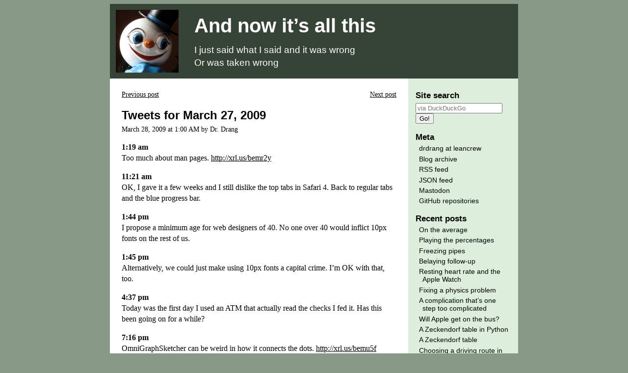

--- FILE ---
content_type: text/html; charset=UTF-8
request_url: https://leancrew.com/all-this/2009/03/tweets-for-march-27-2009/
body_size: 2271
content:
<!DOCTYPE html PUBLIC "-//W3C//DTD XHTML 1.0 Strict//EN"
   "http://www.w3.org/TR/xhtml1/DTD/xhtml1-strict.dtd">
<html>
<head>
  <title>Tweets for March 27, 2009 - All this</title>
	<meta http-equiv="Content-Type" content="text/html; charset=utf-8" />
	
	<meta name="twitter:card" content="summary" />
  <meta name="twitter:site" content="@drdrang" />
  <meta name="twitter:title" content="Tweets for March 27, 2009" />
  <meta name="twitter:description" content="Another great post" />

  <meta property="og:title" content="Tweets for March 27, 2009" />
  <meta property="og:url" content="https://leancrew.com/all-this/2009/03/tweets-for-march-27-2009/" />
  <meta name="format-detection" content="telephone-no" />
  <meta property="og:image" content="https://leancrew.com/all-this/resources/snowman-background.jpg" />
<meta property="og:image:alt" content="Snowman head with tophat." />
  
  <link rel="stylesheet" type="text/css" media="all and (max-device-width:480px) and (orientation:portrait)" href="../../../resources/mobile.css" />
  <link rel="stylesheet" type="text/css" media="all and (max-device-width:480px) and (orientation:landscape)" href="../../../resources/style.css" />
  <link rel="stylesheet" type="text/css" media="all and (min-device-width:480px)" href="../../../resources/style.css" />
  <link rel="stylesheet" type="text/css" media="all" href="../../../resources/syntax.css" />
  <link  rel="stylesheet" type="text/css" media="all" href="../../../resources/bigfoot.css" />
  <link rel="icon" type="image/png" href="../../../resources/snowman-200.png" mce_href="../../../resources/snowman-200.png" />
  <link rel="mask-icon" href="../resources/tophat.svg" color="#333333">
  <link rel="alternate" type="application/rss+xml" title="RSS Feed for ANIAT" href="https://leancrew.com/all-this/feed/" />
  <link rel="alternate" type="application/json" title="JSON Feed for ANIAT" href="https://leancrew.com/all-this/feed.json" />
  
  <script type="text/javascript" src="../../../resources/jquery-1.12.4.min.js"></script>
<script type="text/javascript" src="../../../resources/highlight.pack.js"></script>
  <script type="text/javascript" src="../../../resources/recentPosts.js"></script>
  <!-- <script type="text/javascript" src="styleTweets.js"></script> -->

</head>
<body onLoad="styleCode()">
   <div id="container">
      <div id="header">
        <img src="../../../resources/snowman-200.jpg" />
        <h1><a href="https://leancrew.com/all-this/">And now it’s all this</a></h1>
        <h2>I just said what I said and it was wrong<br />
            Or was taken wrong</h2>
      </div> <!-- header -->
      
      <div id="content">
        <p class="navigation">
          <span style="float: right"><a href="https://leancrew.com/all-this/2009/03/tweets-for-march-28-2009/">Next post</a></span>
          <a href="https://leancrew.com/all-this/2009/03/no-hyperbolic-praise-for-omnigraphsketcher/">Previous post</a>        </p>
        <h1><a href="https://leancrew.com/all-this/2009/03/tweets-for-march-27-2009/">Tweets for March 27, 2009</a></h1>
        <p class="postdate">March 28, 2009 at  1:00 AM by Dr. Drang</p>
        <p><strong>1:19 am</strong><br />
Too much about man pages. <a href="http://xrl.us/bemr2y">http://xrl.us/bemr2y</a></p>

<p><strong>11:21 am</strong><br />
OK, I gave it a few weeks and I still dislike the top tabs in Safari 4. Back to regular tabs and the blue progress bar.</p>

<p><strong>1:44 pm</strong><br />
I propose a minimum age for web designers of 40. No one over 40 would inflict 10px fonts on the rest of us.</p>

<p><strong>1:45 pm</strong><br />
Alternatively, we could just make using 10px fonts a capital crime. I&#8217;m OK with that, too.</p>

<p><strong>4:37 pm</strong><br />
Today was the first day I used an ATM that actually read the checks I fed it. Has this been going on for a while?</p>

<p><strong>7:16 pm</strong><br />
OmniGraphSketcher can be weird in how it connects the dots. <a href="http://xrl.us/bemu5f">http://xrl.us/bemu5f</a></p>

<p><strong>10:01 pm</strong><br />
Naperville school district (203) may cancel a talk by Bill Ayers because of a deluge of emails and phone calls from nutball Republicans.</p>

<p><em>This post was generated automatically using the script described <a href="http://www.leancrew.com/all-this/2008/10/automatically-generated-blog-posts-from-twitter/">here</a>.</em></p>
        <p class="navigation">
          <span style="float: right"><a href="https://leancrew.com/all-this/2009/03/tweets-for-march-28-2009/">Next post</a></span>
          <a href="https://leancrew.com/all-this/2009/03/no-hyperbolic-praise-for-omnigraphsketcher/">Previous post</a>        </p>

      </div> <!-- content -->
      
      <div id="sidebar">

  <h1>Site search</h1>
  <form method="get" id="search" action="https://duckduckgo.com/">
     <input type="hidden" name="sites"value="leancrew.com"/>
     <input type="hidden" name="ka" value="h"/>
     <input type="hidden" name="k7" value="w"/>
     <input type="hidden" name="kj" value="#434843"/>
     <input type="hidden" name="ky" value="#F3FEF3"/>
     <input type="hidden" name="kx" value="#384338"/>
     <input type="hidden" name="kt" value="Helvetica"/>
     <input type="text" name="q" maxlength="255" placeholder="via DuckDuckGo"/>
     <input type="submit" value="Go!"  />
  </form>


      <!-- <hr /> -->

  <h1>Meta</h1>
    <ul>
      <li>drdrang at leancrew</li>
      <li><a href="https://leancrew.com/all-this/archive/">Blog archive<a></li>
      <li><a href="https://leancrew.com/all-this/feed/">RSS feed</a></li>
      <li><a href="https://leancrew.com/all-this/feed.json">JSON feed</a></li>
      <!-- <li><a href="http://www.twitter.com/drdrang">Twitter stream</a></li> -->
      <li><a href="https://fosstodon.org/@drdrang" rel="me">Mastodon</a></li>
      <li><a href="http://github.com/drdrang">GitHub repositories</a></li>
    </ul>

  <h1>Recent posts</h1>
    <script type="text/javascript">document.write(recentPosts(recents))</script>


  <h1>Credits</h1>

  <p style="margin-top: 1em;">This work is licensed under a
  <a rel="license" href="http://creativecommons.org/licenses/by-sa/3.0/">Creative Commons Attribution-Share Alike 3.0 Unported License</a>.</p>

  <p style="margin-top: 1em;">© 2005–2025, Dr. Drang</p>


      </div> <!-- sidebar -->
       
      <div id="footer">
        <script type="text/javascript" src="../../../resources/highlight.pack.js"></script>
        <script type="text/javascript" src="../../../resources/styleCode.js"></script>
        <script type="text/javascript" src="../../../resources/bigfoot.js"></script>
        <script type="text/javascript">$.bigfoot();</script>

      </div> <!-- footer -->
    </div> <!-- container -->
  </body>
</html>




--- FILE ---
content_type: text/css
request_url: https://leancrew.com/all-this/resources/style.css
body_size: 3154
content:
/*
Theme Name: Drang
Theme URI: http://github.com/drdrang/wp-drang-theme
Description: The theme used at http://www.leancrew.com/all-this/. Mostly a reworking of Kubrick.
Author: Dr. Drang
Version: 1.0
Tags: black, green, white, two-columns, mathjax, syntax-highlighting
*/


/* =Reset default browser CSS. Based on work by Eric Meyer: http://meyerweb.com/eric/tools/css/reset/index.html
-------------------------------------------------------------- */

body {
  font-family: Georgia, Serif;
  font-size: 100%;
  background: #898;
  margin-top: .5em;
  margin-bottom: .5em;
}

h1, h2, h3, h4, h5 {
  font-family: Helvetica, Sans-Serif;
}

code {
  font-family: "DejaVu Sans Mono", "Bitstream Vera Sans Mono", Menlo, Consolas, Monospace;
  font-size: 90%;
}

img {
  border: 0px;
}

a {
  color: black;
}

a:hover {
  color: #484;
}

#container {
  width: 52em;
  min-width: 660px;
  margin-left: auto;
  margin-right: auto;
  background-color: #ded;
}

#header {
  background: #384338;
  padding-left: .75em;
  padding-right: .75em;
  padding-top: .75em;
  padding-bottom: .75em;
  margin-bottom: 0em;
  margin-top: 0em;
  color: white;
  height: 8em;
}

#header h1 {
  font-size: 2.5em;
  font-weight: bold;
  margin-bottom: 0em;
  margin-top: .25em;
}

#header h2 {
  font-size: 1.2em;
  line-height: 1.4;
  font-weight: normal;
  margin-top: .75em;
  margin-bottom: 0em;
}

#header img {
  float: left;
  margin-right: 2em;
  max-width: 8em;
  max-height: 8em;
}

#header a {
  color: white;
  text-decoration: none;
}

#header a:hover {
  color: #ded;
}

#content {
  margin-top: 0em;
  /* margin-right: 12em; 8?  /* sidebar: (14 + 1 + 1)*.75 */
  padding-top: .5em;
  padding-left: 1.5em;
  padding-right: 1.5em;
  padding-bottom: 1em;
  background: white;
  line-height: 1.4;
  float: left;
  width: 35em;
}

#content h1 {
  font-size: 150%;
  font-weight: bold;
}

#content h2 {
  font-size: 120%;
  font-style: italic;
  font-weight: bold;
  margin-bottom: -.5em;
}

#content h3, h4, h5, h6 {
  font-size: 100%;
  font-style: normal;
  font-weight: bold;
  margin-bottom: -.5em;
}

#content a.archive {
  text-decoration: none;
}

#content a.archive:hover {
  color: #484;
  text-decoration: underline;
}

#content ul.archive {
  text-indent: -.5em;
  padding-left: 1em;
  list-style-type: none;
  list-style-position: outside;
}


#content blockquote {
  font-size: 90%;
  padding-left: 1em;
  padding-right: 1em;
  padding-top: 0.125em;
  padding-bottom: 0.125em;
  background-color: #F3FEF3;
}

#content blockquote.bbpTweet {
  background-color: white;
}

#content sup, sub { 
  vertical-align: 0ex;
  position: relative; }
#content sup { bottom: 1ex; }
#content sub { top: 0.8ex; }

/*#content sup, sub { 
  line-height: 0em;
}*/

#content pre {
/*  font-size: 90%;*/
  padding-left: 1em;
  padding-right: 1em;
  background-color: #F3FEF3;
  overflow: auto;
  line-height: 1.25;
}

#content li {
  margin-top: .5em;
  margin-bottom: 0;
}

#content .postmetadata {
  font-size: 75%;
  text-align: right;
  margin-top: 0;
  margin-bottom: 3em;
}

#content .postmetadata a {
  text-decoration: none;
}

#content .postmetadata a:hover {
  color: #484;
  text-decoration: underline;
}

#content h1 a {
  text-decoration: none;
}

#content .tags, .source, .caption {
  font-size: 75%;
  text-align: right;
}

#content .tags {
  display: none;
}

#content .postdate {
  font-size: 90%;
  margin-top: -1em;
}

#content form input, textarea {
  font-size: 100%;
  font-family: Monospace;
}

#content form label {
  font-size: 90%;
}

#content pre {
  padding-top: .5em;
  padding-bottom: .5em;
}

#content pre span.ln {
  color: #888;
  font-size: 75%;
}

#content .navigation {
  font-size: 90%;
}

#content img {
  max-width: 33em;
}
  
#content img.ss {
  display: block;
  margin-left: auto;
  margin-right: auto;
  max-width: 33em;    /* 48 - 12 - 2*1.5 (overall - sidebar - 2*padding) */
}

#content .center {
  display: block;
  margin-left: auto;
  margin-right: auto;
  max-width: 33em;    /* 48 - 12 - 2*1.5 (overall - sidebar - 2*padding) */
}

#content iframe {
  display: block;
  margin-left: auto;
  margin-right: auto;
  max-width: 33em;    /* 48 - 12 - 2*1.5 (overall - sidebar - 2*padding) */
}


#content img.inline {
  display: inline;
  margin-left: 0;
  margin-right: 0;
}

#content object.vid {
  display: block;
  margin-left: auto;
  margin-right: auto;
}



#content div.footnotes {
  font-size: 90%;
}

#content div.footnotes ol{
  padding-left: 1.5em;
}

#content div.footnotes hr {
  width: 5em;
  margin: 0 auto 0 0;
}

#content p.youtube {
  text-align: center;
}

#content table {
  border-collapse: collapse;
  margin-left: auto;
  margin-right: auto;
}

#content table th {
  padding: .5em 1em .25em 1em;
  background-color: #ddd;
  border: 1px solid black;
  border-bottom: 2px solid black;
}

#content table td {
  padding: .25em 1em .25em 1em;
  border: 1px solid black;
}

#content table th.category {
  border-right: 2px solid black;
}

#content table td.category {
  background-color: #ddd;
  font-weight: bold;
  border-right: 2px solid black;
}


#content div.update {
  padding-left: 1em;
  padding-right: 1em;
  background-color: #ded;
  border: 2px solid #384338;
  margin-bottom: .5em;
}

#content div.update  blockquote {
  background-color: inherit;
}

#content div.sidebar {
  padding-left: 1em;
  padding-right: 1em;
  background-color: #F3FEF3;
  border: 1px solid #898;
  margin-bottom: .5em;
}


#content .spoiler {
  background: #898;
  color: #898;
}

#content .spoiler::selection {
  background: #ded;
  color: black;
}

#content .spoiler::-moz-selection {
  background: #ded;
  color: black;
}

#content ol.commentlist li {
  background: white;
  padding: .5em;
  list-style-position: outside;
}

#content ol.commentlist li li {
  padding: 0;
}

/*#content ol.commentlist li.alt {
  background: #efe;
}
*/

#content ol.commentlist a {
  color: black;
  font-weight: normal;
}

#content ol.commentlist a:hover {
  color: #484;
  text-decoration: underline;
}

#content ol.commentlist li p.commentheader {
  margin-top: 0;
}

#content ol.commentlist li .commentmetadata {
  font-size: 75%;
}

#content img.avatar {
  float: right;
}

#content textarea#comment {
  font-family: Georgia, Serif;
  font-size: 100%;
  width: 34em;
  height: 10em;
  padding: .5em;
}

#content .instruction {
  font-size: 75%;
}

#content p.social {
  text-align: right;
  margin-top: 0;
  margin-bottom: 0;
}

#content div.gist pre {
  font-family: Monospace;
  font-size: 90%;
}

#content blockquote.bbpTweet {
  font-size: 100% !important;
  background: #fff !important;
  padding: 10px 12px 10px 12px;
  margin: 0;
  min-height: 48px;
  -moz-border-radius: 5px;
  -webkit-border-radius: 5px;
}
#content blockquote.bbpTweet a {
  color: blue;
  text-decoration: none;
} 
#content blockquote.bbpTweet a:hover {
  text-decoration: underline;
}
#content blockquote.bbpTweet p {
  margin: 0;
}
#content blockquote.bbpTweet p.tweet {
  color:#000;
  font-size:1.25em !important;
  line-height:1.3;
}
#content blockquote.bbpTweet img {
  max-width: 100%;
}
#content blockquote.bbpTweet p.timestamp {
  font-family: Sans-serif;
  font-size: 60%;
  display: block;
  padding-top: 0.5em;
  text-align: right;
}
#content blockquote.bbpTweet p.metadata {
  width: 100%;
  margin-top: 8px;
  padding-top: 12px;
  height: 40px;
  border-top: 1px solid #fff;
  border-top: 1px solid #e6e6e6;
  font-family: Sans-serif;
  line-height: 1.1;
}
#content blockquote.bbpTweet p.metadata span.author span.realName {
  color: #888;
  font-size: 75%;
  display: block;
}
#content blockquote.bbpTweet p.metadata span.author img {
  float: left;
  margin: 0 7px 0 0px;
  width: 36px;
  height: 36px;
} 

#content .bbpBox {
  width: 80%;
  background: #8EC2DA;
  margin-left: auto;
  margin-right: auto;
  padding: 1.25em;
}

#content .bbpBox blockquote {
  font-size: 110%;
  background: white !important;
  margin: 0em !important;
  padding: .5em 1em .5em 1em;
  -moz-border-radius: 5px;
  -webkit-border-radius: 5px
}

#content .bbpBox blockquote a {
  color: #0000E6;
  text-decoration: none;
}

#content .bbpBox blockquote a:hover {
  text-decoration: underline;
}

#content .bbpBox blockquote .twMeta {
  font-size: 80%;
}

#content .bbpBox blockquote .twAuthor {
  font-family: Sans-serif;
  font-size: 80%;
  color: #aaa;
  margin-top: 0em;
  padding-top: .75em;
  border-top: solid 1px #aaa;
}

#content .bbpBox blockquote .twDate {
  font-family: Sans-serif;
  font-size: 60%;
  text-align: right;
}

#content .bbpBox blockquote .twAuthor img {
  float: left;
  margin-right: .5em;
  height: 2.5em;
}

#content .bbpBox blockquote img {
  max-width: 100%;
}

#content hr {
  width: 10em;
}

#content hr.end {
  width: 100%;
  margin-top: 3em;
  margin-bottom: 3em;
}

#content hr.post-boundary {
  width: 100%;
  margin-top: 3em;
  margin-bottom: 3em;
}


#content span.menu {
  font-family: Lucida Grande, Helvetica, Sans Serif;
  font-size: 90%;
}
  
#sidebar {
  font-family: Helvetica, Sans-Serif;
  font-size: 90%;
  /*background: #ded;
    width: 14em;
    float: right; */
  margin-left: 42.25em;
  margin-top: 0em;
  /*border-left-style: solid;
    border-left-width: .25em;
    border-left-color: #454;*/
  padding-top: .5em;
  padding-left: 1em;
  padding-right: 1em;
  padding-bottom: 1em;
}

#sidebar h1 {
  font-size: 120%;
  margin-top: 1em;
  margin-bottom: .25em;
}

#sidebar h2 {
  font-size: 110%;
  margin-bottom: .5em;
}

sidebar h3, h4, h5 {
  font-size: 100%;
}

#sidebar p {
  margin-top: 0em;
  padding-left: .5em;
}

#sidebar p.tag-cloud {
  line-height: 1.75em;
}

#sidebar ul {
  text-indent: -.5em;
  margin-top: 0em;
  margin-left: 0em;
  padding-left: 1em;
  list-style-type: none;
  list-style-position: outside;
}

#sidebar li {
  margin-bottom: .375em;
}

#sidebar a {
  text-decoration: none;
}

/* 
#sidebar a:hover {
  text-decoration: underline;
}
 */

#sidebar hr {
  align: center;
  width: 8em;
  border-style: none;
  height: 2px;
  background-color: #454;
}

#sidebar .credit {
  margin-top: 1em;
  font-style: italic;
}

#sidebar #twitter_div ul {
  font-size: 90%;
  text-indent: 0em;
  padding-left: 0em;
}

#sidebar #twitter_div li{
  margin-bottom: 1em;
}

#sidebar img {
  max-width:12em;
  max-height:20em;
  margin-bottom: .25em;
}

#sidebar .appleWidget {
  width: 250px;
  margin-left: auto;
  margin-right: auto;
}

#sidebar .skyscraper {
  width: 160px;
  margin-left: auto;
  margin-right: auto;
}

#sidebar .affiliate {
  position: relative;
}

/* 
#sidebar .affiliate-header {
  text-decoration: none !important;
}
 */

#sidebar .affiliate-popup {
  position: absolute;
  top: .5em;
  right: .5em;
  width: 20em;
  line-height: 1.25;
  z-index: 1;
  border: solid black 1px;
  box-shadow: 3px 3px black;
  /* 
border-top: solid black 1px;
  border-left: solid black 1px;
  border-bottom: solid black 3px;
  border-right: solid black 3px;
 */
  padding: .5em;
  background: #F5FAF5;
  display: none;
}

#sidebar .affiliate-popup a {
  font-weight: bold;
  cursor: pointer;
}

#sidebar .affiliate img {
  min-width: 8em;
  cursor: pointer;
}

#footer {
  clear:both;
}


/* Syntax highlighting additions */

/*

Original style from softwaremaniacs.org (c) Ivan Sagalaev <Maniac@SoftwareManiacs.Org>
Changes by Dr. Drang (http://leancrew.com).

*/

pre .title,
pre .constant,
pre .parent,
pre .preprocessor,
pre .ruby .symbol,
pre .ruby .symbol .string,
pre .ruby .symbol .keyword,
pre .ruby .symbol .keymethods,
pre .instancevar,
pre .aggregate,
pre .template_tag,
pre .django .variable,
pre .smalltalk .class,
pre .addition,
pre .flow,
pre .stream,
pre .bash .variable,
pre .apache .tag,
pre .apache .cbracket,
pre .tex .command,
pre .tex .special {
  font-weight: bold;
}

pre .comment,
pre .shebang,
pre .annotation,
pre .template_comment,
pre .diff .header,
pre .chunk {
  color: #778;
  font-style: italic;
}

pre .string,
pre .date,
pre .regexp,
pre .literal,
pre .smalltalk .symbol,
pre .smalltalk .char,
pre .tag .value,
pre .change {
  color: #800;
}

pre .label,
pre .javadoc,
pre .tag .attribute,
pre .rules .keyword,
pre .ruby .string,
pre .decorator,
pre .filter .argument,
pre .localvars,
pre .array,
pre .attr_selector,
pre .important,
pre .pseudo,
pre .pi,
pre .doctype,
pre .deletion,
pre .envvar,
pre .apache .sqbracket,
pre .nginx .built_in,
pre .tex .formula {
  color: #808;
  font-weight: bold;
}

pre .title,
pre .javadoctag,
pre .phpdoc,
pre .yardoctag {
  font-weight: bold;
}

pre .keyword,
pre .command,
pre .id,
pre .phpdoc,
pre .built_in,
pre .aggregate,
pre .smalltalk .class,
pre .winutils,
pre .bash .variable,
pre .apache .tag,
pre .tex .command {
  color: #008;
  font-weight: bold;
}

pre .type,
pre .property {
  color: #806;
  font-style: italic;
}

pre .html .css,
pre .html .javascript,
pre .html .vbscript,
pre .tex .formula {
  opacity: 0.5;
}


--- FILE ---
content_type: text/css
request_url: https://leancrew.com/all-this/resources/syntax.css
body_size: 610
content:
/*

Original style from softwaremaniacs.org (c) Ivan Sagalaev <Maniac@SoftwareManiacs.Org>

*/

pre .title,
pre .constant,
pre .parent,
pre .preprocessor,
pre .ruby .symbol,
pre .ruby .symbol .string,
pre .ruby .symbol .keyword,
pre .ruby .symbol .keymethods,
pre .instancevar,
pre .aggregate,
pre .template_tag,
pre .django .variable,
pre .smalltalk .class,
pre .addition,
pre .flow,
pre .stream,
pre .bash .variable,
pre .apache .tag,
pre .apache .cbracket,
pre .tex .command,
pre .tex .special {
  font-weight: bold;
}

pre .comment,
pre .shebang,
pre .annotation,
pre .template_comment,
pre .diff .header,
pre .chunk {
  color: #778;
  font-style: italic;
}

pre .string,
pre .date,
pre .regexp,
pre .literal,
pre .smalltalk .symbol,
pre .smalltalk .char,
pre .tag .value,
pre .change {
  color: #800;
}

pre .label,
pre .javadoc,
pre .tag .attribute,
pre .rules .keyword,
pre .ruby .string,
pre .decorator,
pre .filter .argument,
pre .localvars,
pre .array,
pre .attr_selector,
pre .important,
pre .pseudo,
pre .pi,
pre .doctype,
pre .deletion,
pre .envvar,
pre .apache .sqbracket,
pre .nginx .built_in,
pre .tex .formula {
  color: #808;
  font-weight: bold;
}

pre .title,
pre .javadoctag,
pre .phpdoc,
pre .yardoctag {
  font-weight: bold;
}

pre .keyword,
pre .id,
pre .phpdoc,
pre .built_in,
pre .aggregate,
pre .smalltalk .class,
pre .winutils,
pre .bash .variable,
pre .apache .tag,
pre .tex .command {
  color: #008;
  font-weight: bold;
}

pre .unix,
pre .ui {
  color: #806;
  font-weight: bold;
}

pre .html .css,
pre .html .javascript,
pre .html .vbscript,
pre .tex .formula {
  opacity: 0.5;
}


--- FILE ---
content_type: text/css
request_url: https://leancrew.com/all-this/resources/bigfoot.css
body_size: 2067
content:
.bigfoot-footnote__button {
  position: relative;
  z-index: 5;
  top: -0.1em;
  width: 1em;
  height: 1em;
  box-sizing: border-box;
  -moz-box-sizing: border-box;
  display: inline-block;
  padding: .1em 1em .5em .2em;
  margin: 0;
  border: none;
  border-radius: 0.3em;
  cursor: pointer;
  background-color: rgba(110, 110, 110, 0);
  -webkit-backface-visibility: hidden;
          backface-visibility: hidden;
  font-size: 1rem;
  line-height: 0;
  vertical-align: middle;
  text-decoration: none;
  -webkit-font-smoothing: antialiased;
  -webkit-transition-property: background-color;
          transition-property: background-color;
  -webkit-transition-duration: 0.25s;
          transition-duration: 0.25s;
}
.bigfoot-footnote__button:hover, .bigfoot-footnote__button:focus {
  outline: none;
  background-color: rgba(110, 110, 110, 0);
}
.bigfoot-footnote__button:active {
  background-color: rgba(110, 110, 110, 0);
}
.bigfoot-footnote__button.is-active {
  background-color: rgba(110, 110, 110, 0);
  -webkit-transition-delay: 0.1s;
          transition-delay: 0.1s;
}
.bigfoot-footnote__button:after {
  content: '\2746';
  color: black;
  font-size: .9em;
  display: block;
  clear: both;
}

.bigfoot-footnote__button__circle {
  display: none;
  width: 0.25em;
  height: 0.25em;
  margin-right: 0.25em;
  float: left;
}
.bigfoot-footnote__button__circle:last-child {
  margin-right: 0;
}

.bigfoot-footnote__container {
  display: inline-block;
  position: relative;
  text-indent: 0;
}

@media not print {
  .footnote-print-only {
    display: none !important;
  }
}
@media print {
  .bigfoot-footnote,
  .bigfoot-footnote__button {
    display: none !important;
  }
}
.bigfoot-footnote {
  position: absolute;
  z-index: 10;
  top: 0;
  left: 0;
  display: inline-block;
  box-sizing: border-box;
  max-width: 90%;
  margin: 1.96924em 0;
  background: #efe;
  opacity: 0;
  border-radius: 0.5em;
  border: 1px solid #c3c3c3;
  box-shadow: 0px 0px 8px rgba(0, 0, 0, 0.3);
  line-height: 0;
  -webkit-transition-property: opacity, -webkit-transform;
          transition-property: opacity, transform;
  -webkit-transition-duration: 0.25s;
          transition-duration: 0.25s;
  -webkit-transition-timing-function: ease;
          transition-timing-function: ease;
  -webkit-transform: scale(0.1) translateZ(0);
          transform: scale(0.1) translateZ(0);
  -webkit-transform-origin: 50% 0;
      -ms-transform-origin: 50% 0;
          transform-origin: 50% 0;
}
.bigfoot-footnote.is-positioned-top {
  top: auto;
  bottom: 0;
}
.bigfoot-footnote.is-active {
  -webkit-transform: scale(1) translateZ(0);
          transform: scale(1) translateZ(0);
  opacity: 0.97;
}
.bigfoot-footnote.is-bottom-fixed {
  position: fixed;
  bottom: 0;
  top: auto;
  left: 0;
  right: auto;
  -webkit-transform: translateY(100%);
      -ms-transform: translateY(100%);
          transform: translateY(100%);
  width: 100%;
  margin: 0;
  border-radius: 0;
  opacity: 1;
  border-width: 1px 0 0;
  -webkit-transition: -webkit-transform 0.3s ease;
          transition: transform 0.3s ease;
}
.bigfoot-footnote.is-bottom-fixed.is-active {
  -webkit-transform: translateY(0);
      -ms-transform: translateY(0);
          transform: translateY(0);
}
.bigfoot-footnote.is-bottom-fixed .bigfoot-footnote__wrapper {
  margin: 0 0 0 50%;
  -webkit-transform: translateX(-50%);
      -ms-transform: translateX(-50%);
          transform: translateX(-50%);
  max-width: 100%;
}
.bigfoot-footnote.is-bottom-fixed .bigfoot-footnote__wrapper,
.bigfoot-footnote.is-bottom-fixed .bigfoot-footnote__content {
  border-radius: 0;
}
.bigfoot-footnote.is-bottom-fixed .bigfoot-footnote__tooltip {
  display: none;
}
.bigfoot-footnote.is-scrollable:after {
  content: '';
  position: absolute;
  bottom: 0.3375em;
  left: 0.3375em;
  z-index: 14;
  display: block;
  height: 0.78125em;
  width: 0.625em;
  background-image: url("[data-uri]");
  background-size: cover;
  opacity: 0.1;
  transition-properties: opacity;
  -webkit-transition-duration: 0.25s;
          transition-duration: 0.25s;
  -webkit-transition-timing-function: ease;
          transition-timing-function: ease;
}
.bigfoot-footnote.is-scrollable .bigfoot-footnote__wrapper:before, .bigfoot-footnote.is-scrollable .bigfoot-footnote__wrapper:after {
  content: '';
  position: absolute;
  width: 100%;
  z-index: 12;
  left: 0;
}
.bigfoot-footnote.is-scrollable .bigfoot-footnote__wrapper:before {
  top: -1px;
  height: 1.1em;
  border-radius: 0.5em 0.5em 0 0;
  background-image: -webkit-linear-gradient(top, #fafafa 50%, rgba(250, 250, 250, 0) 100%);
  background-image: linear-gradient(to bottom, #fafafa 50%, rgba(250, 250, 250, 0) 100%);
}
.bigfoot-footnote.is-scrollable .bigfoot-footnote__wrapper:after {
  bottom: -1px;
  height: 1.2em;
  border-radius: 0 0 0.5em 0.5em;
  background-image: -webkit-linear-gradient(bottom, #efe 50%, rgba(250, 250, 250, 0) 100%);
  background-image: linear-gradient(to top, #efe 50%, rgba(250, 250, 250, 0) 100%);
}
.bigfoot-footnote.is-scrollable ::-webkit-scrollbar {
  display: none;
}
.bigfoot-footnote.is-fully-scrolled:after, .bigfoot-footnote.is-fully-scrolled:before {
  opacity: 0;
  -webkit-transition-delay: 0;
          transition-delay: 0;
}

.bigfoot-footnote__wrapper {
  position: relative;
  z-index: 14;
  width: 22em;
  display: inline-block;
  box-sizing: inherit;
  overflow: hidden;
  margin: 0;
  background-color: #efe;
  border-radius: 0.5em;
  line-height: 0;
}

.bigfoot-footnote__content {
  position: relative;
  z-index: 8;
  display: inline-block;
  max-height: 15em;
  padding: 1.1em 1.3em 1.2em;
  box-sizing: inherit;
  overflow: auto;
  -webkit-overflow-scrolling: touch;
  background: #efe;
  border-radius: 0.5em;
  -webkit-font-smoothing: subpixel-antialiased;
  line-height: 1.4;
}
.bigfoot-footnote__content img {
  max-width: 100%;
}
.bigfoot-footnote__content *:last-child {
  margin-bottom: 0 !important;
}
.bigfoot-footnote__content *:first-child {
  margin-top: 0 !important;
}

.bigfoot-footnote__tooltip {
  position: absolute;
  z-index: 12;
  box-sizing: border-box;
  margin-left: -0.65em;
  width: 1.3em;
  height: 1.3em;
  -webkit-transform: rotate(45deg);
      -ms-transform: rotate(45deg);
          transform: rotate(45deg);
  background: #fafafa;
  border: 1px solid #c3c3c3;
  box-shadow: 0px 0px 8px rgba(0, 0, 0, 0.3);
  border-top-left-radius: 0;
}
.is-positioned-bottom .bigfoot-footnote__tooltip {
  top: -0.65em;
}
.is-positioned-top .bigfoot-footnote__tooltip {
  bottom: -0.65em;
}


--- FILE ---
content_type: text/css
request_url: https://leancrew.com/all-this/resources/mobile.css
body_size: 3164
content:
/*
Theme Name: Drang
Theme URI: http://github.com/drdrang/wp-drang-theme
Description: The theme used at http://www.leancrew.com/all-this/. Mostly a reworking of Kubrick.
Author: Dr. Drang
Version: 1.0
Tags: black, green, white, two-columns, mathjax, syntax-highlighting
*/


/* =Reset default browser CSS. Based on work by Eric Meyer: http://meyerweb.com/eric/tools/css/reset/index.html
-------------------------------------------------------------- */

body {
  font-family: Georgia, Serif;
  font-size: 100%;
  background: #898;
  margin-top: .5em;
  margin-bottom: .5em;
}

h1, h2, h3, h4, h5 {
  font-family: Helvetica, Sans-Serif;
}

code {
  font-family: "DejaVu Sans Mono", "Bitstream Vera Sans Mono", Menlo, Consolas, Monospace;
  font-size: 90%;
}

img {
  border: 0px;
}

a {
  color: black;
}

a:hover {
  color: #484;
}

#container {
/* 
  width: 52em;
  min-width: 660px;
 */
  margin-left: auto;
  margin-right: auto;
  background-color: #ded;
}

#header {
  font-size: 150%;
  background: #384338;
  padding-left: .75em;
  padding-right: .75em;
  padding-top: .75em;
  padding-bottom: .75em;
  margin-bottom: 0em;
  margin-top: 0em;
  color: white;
  height: 8em;
}

#header h1 {
  font-size: 2.5em;
  font-weight: bold;
  margin-bottom: 0em;
  margin-top: .25em;
}

#header h2 {
  font-size: 1.2em;
  line-height: 1.4;
  font-weight: normal;
  margin-top: .75em;
  margin-bottom: 0em;
}

#header img {
  float: left;
  margin-right: 2em;
  max-width: 8em;
  max-height: 8em;
}

#header a {
  color: white;
  text-decoration: none;
}

#header a:hover {
  color: #ded;
}

#content {
  margin-top: 0em;
  /* margin-right: 12em; 8?  /* sidebar: (14 + 1 + 1)*.75 */
  padding-top: .5em;
  padding-left: 1.5em;
  padding-right: 1.5em;
  padding-bottom: 1em;
  background: white;
  font-size: 200%;
  line-height: 1.4;
/* 
  float: left;
  width: 35em;
 */
}

#content h1 {
  font-size: 150%;
  font-weight: bold;
}

#content h2 {
  font-size: 120%;
  font-style: italic;
  font-weight: bold;
  margin-bottom: -.5em;
}

#content h3, h4, h5, h6 {
  font-size: 100%;
  font-style: normal;
  font-weight: bold;
  margin-bottom: -.5em;
}

#content a.archive {
  text-decoration: none;
}

#content a.archive:hover {
  color: #484;
  text-decoration: underline;
}

#content ul.archive {
  text-indent: -.5em;
  padding-left: 1em;
  list-style-type: none;
  list-style-position: outside;
}


#content blockquote {
  font-size: 90%;
  padding-left: 1em;
  padding-right: 1em;
  padding-top: 0.125em;
  padding-bottom: 0.125em;
  background-color: #F3FEF3;
}

#content blockquote.bbpTweet {
  background-color: white;
}

#content sup, sub { 
  vertical-align: 0ex;
  position: relative; }
#content sup { bottom: 1ex; }
#content sub { top: 0.8ex; }

/*#content sup, sub { 
  line-height: 0em;
}*/

#content pre {
/*  font-size: 90%;*/
  padding-left: 1em;
  padding-right: 1em;
  background-color: #F3FEF3;
  overflow: auto;
  line-height: 1.25;
}

#content li {
  margin-top: .5em;
  margin-bottom: 0;
}

#content .postmetadata {
  font-size: 75%;
  text-align: right;
  margin-top: 0;
  margin-bottom: 3em;
}

#content .postmetadata a {
  text-decoration: none;
}

#content .postmetadata a:hover {
  color: #484;
  text-decoration: underline;
}

#content h1 a {
  text-decoration: none;
}

#content .tags, .source, .caption {
  font-size: 75%;
  text-align: right;
}

#content .tags {
  display: none;
}

#content .postdate {
  font-size: 90%;
  margin-top: -1em;
}

#content form input, textarea {
  font-size: 100%;
  font-family: Monospace;
}

#content form label {
  font-size: 90%;
}

#content pre {
  padding-top: .5em;
  padding-bottom: .5em;
}

#content pre span.ln {
  color: #888;
  font-size: 75%;
}

#content .navigation {
  font-size: 90%;
}

#content img {
  max-width: 95%;
}
  
#content img.ss {
  display: block;
  margin-left: auto;
  margin-right: auto;
  max-width: 95%;    /* 48 - 12 - 2*1.5 (overall - sidebar - 2*padding) */
}

#content .center {
  display: block;
  margin-left: auto;
  margin-right: auto;
  max-width: 95%;    /* 48 - 12 - 2*1.5 (overall - sidebar - 2*padding) */
}


#content img.inline {
  display: inline;
  margin-left: 0;
  margin-right: 0;
}

#content object.vid {
  display: block;
  margin-left: auto;
  margin-right: auto;
}



#content div.footnotes {
  font-size: 90%;
}

#content div.footnotes ol{
  padding-left: 1.5em;
}

#content div.footnotes hr {
  width: 5em;
  margin: 0 auto 0 0;
}

#content p.youtube {
  text-align: center;
}

#content table {
  border-collapse: collapse;
  margin-left: auto;
  margin-right: auto;
}

#content table th {
  padding: .5em 1em .25em 1em;
  background-color: #ddd;
  border: 1px solid black;
  border-bottom: 2px solid black;
}

#content table td {
  padding: .25em 1em .25em 1em;
  border: 1px solid black;
}

#content table th.category {
  border-right: 2px solid black;
}

#content table td.category {
  background-color: #ddd;
  font-weight: bold;
  border-right: 2px solid black;
}


#content div.update {
  padding-left: 1em;
  padding-right: 1em;
  background-color: #ded;
  border: 2px solid #384338;
  margin-bottom: .5em;
}

#content div.update  blockquote {
  background-color: inherit;
}

#content div.sidebar {
  padding-left: 1em;
  padding-right: 1em;
  background-color: #F3FEF3;
  border: 1px solid #898;
  margin-bottom: .5em;
}


#content .spoiler {
  background: #898;
  color: #898;
}

#content .spoiler::selection {
  background: #ded;
  color: black;
}

#content .spoiler::-moz-selection {
  background: #ded;
  color: black;
}

#content ol.commentlist li {
  background: white;
  padding: .5em;
  list-style-position: outside;
}

#content ol.commentlist li li {
  padding: 0;
}

/*#content ol.commentlist li.alt {
  background: #efe;
}
*/

#content ol.commentlist a {
  color: black;
  font-weight: normal;
}

#content ol.commentlist a:hover {
  color: #484;
  text-decoration: underline;
}

#content ol.commentlist li p.commentheader {
  margin-top: 0;
}

#content ol.commentlist li .commentmetadata {
  font-size: 75%;
}

#content img.avatar {
  float: right;
}

#content textarea#comment {
  font-family: Georgia, Serif;
  font-size: 100%;
  width: 34em;
  height: 10em;
  padding: .5em;
}

#content .instruction {
  font-size: 75%;
}

#content p.social {
  text-align: right;
  margin-top: 0;
  margin-bottom: 0;
}

#content div.gist pre {
  font-family: Monospace;
  font-size: 90%;
}

#content blockquote.bbpTweet {
  font-size: 100% !important;
  background: #fff !important;
  padding: 10px 12px 10px 12px;
  margin: 0;
  min-height: 48px;
  -moz-border-radius: 5px;
  -webkit-border-radius: 5px;
}
#content blockquote.bbpTweet a {
  color: blue;
  text-decoration: none;
} 
#content blockquote.bbpTweet a:hover {
  text-decoration: underline;
}
#content blockquote.bbpTweet p {
  margin: 0;
}
#content blockquote.bbpTweet p.tweet {
  color:#000;
  font-size:1.25em !important;
  line-height:1.3;
}
#content blockquote.bbpTweet img {
  max-width: 100%;
}
#content blockquote.bbpTweet p.timestamp {
  font-family: Sans-serif;
  font-size: 60%;
  display: block;
  padding-top: 0.5em;
  text-align: right;
}
#content blockquote.bbpTweet p.metadata {
  width: 100%;
  margin-top: 8px;
  padding-top: 12px;
  height: 40px;
  border-top: 1px solid #fff;
  border-top: 1px solid #e6e6e6;
  font-family: Sans-serif;
  line-height: 1.1;
}
#content blockquote.bbpTweet p.metadata span.author span.realName {
  color: #888;
  font-size: 75%;
  display: block;
}
#content blockquote.bbpTweet p.metadata span.author img {
  float: left;
  margin: 0 7px 0 0px;
  width: 36px;
  height: 36px;
} 

#content .bbpBox {
  width: 80%;
  background: #8EC2DA;
  margin-left: auto;
  margin-right: auto;
  padding: 1.25em;
}

#content .bbpBox blockquote {
  font-size: 110%;
  background: white !important;
  margin: 0em !important;
  padding: .5em 1em .5em 1em;
  -moz-border-radius: 5px;
  -webkit-border-radius: 5px
}

#content .bbpBox blockquote a {
  color: #0000E6;
  text-decoration: none;
}

#content .bbpBox blockquote a:hover {
  text-decoration: underline;
}

#content .bbpBox blockquote .twMeta {
  font-size: 80%;
}

#content .bbpBox blockquote .twAuthor {
  font-family: Sans-serif;
  font-size: 80%;
  color: #aaa;
  margin-top: 0em;
  padding-top: .75em;
  border-top: solid 1px #aaa;
}

#content .bbpBox blockquote .twDate {
  font-family: Sans-serif;
  font-size: 60%;
  text-align: right;
}

#content .bbpBox blockquote .twAuthor img {
  float: left;
  margin-right: .5em;
  height: 2.5em;
}

#content hr {
  width: 10em;
}

#content hr.end {
  width: 100%;
  margin-top: 3em;
  margin-bottom: 3em;
}

#content hr.post-boundary {
  width: 100%;
  margin-top: 3em;
  margin-bottom: 3em;
}


#content span.menu {
  font-family: Lucida Grande, Helvetica, Sans Serif;
  font-size: 90%;
}
  
#sidebar {
  font-family: Helvetica, Sans-Serif;
  font-size: 250%;
  /*background: #ded;
    width: 14em;
    float: right; */
  /* margin-left: 42.25em; */
  margin-top: 0em;
  /*border-left-style: solid;
    border-left-width: .25em;
    border-left-color: #454;*/
  padding-top: .5em;
  padding-left: 1em;
  padding-right: 1em;
  padding-bottom: 1em;
}

#sidebar h1 {
  font-size: 120%;
  margin-top: 1em;
  margin-bottom: .25em;
}

#sidebar h2 {
  font-size: 110%;
  margin-bottom: .5em;
}

sidebar h3, h4, h5 {
  font-size: 100%;
}

#sidebar p {
  margin-top: 0em;
  padding-left: .5em;
}

#sidebar p.tag-cloud {
  line-height: 1.75em;
}

#sidebar ul {
  text-indent: -.5em;
  margin-top: 0em;
  margin-left: 0em;
  padding-left: 1em;
  list-style-type: none;
  list-style-position: outside;
}

#sidebar li {
  margin-bottom: .375em;
}

#sidebar a {
  text-decoration: none;
}

/* 
#sidebar a:hover {
  text-decoration: underline;
}
 */

#sidebar hr {
  align: center;
  width: 8em;
  border-style: none;
  height: 2px;
  background-color: #454;
}

#sidebar .credit {
  margin-top: 1em;
  font-style: italic;
}

#sidebar #twitter_div ul {
  font-size: 90%;
  text-indent: 0em;
  padding-left: 0em;
}

#sidebar #twitter_div li{
  margin-bottom: 1em;
}

#sidebar img {
  max-width:12em;
  max-height:20em;
  margin-bottom: .25em;
}

#sidebar .appleWidget {
  width: 250px;
  margin-left: auto;
  margin-right: auto;
}

#sidebar .skyscraper {
  width: 160px;
  margin-left: auto;
  margin-right: auto;
}

#sidebar .affiliate {
  position: relative;
}

/* 
#sidebar .affiliate-header {
  text-decoration: none !important;
}
 */

#sidebar .affiliate-popup {
  position: absolute;
  top: .5em;
  right: .5em;
  width: 20em;
  line-height: 1.25;
  z-index: 1;
  border: solid black 1px;
  box-shadow: 3px 3px black;
  /* 
border-top: solid black 1px;
  border-left: solid black 1px;
  border-bottom: solid black 3px;
  border-right: solid black 3px;
 */
  padding: .5em;
  background: #F5FAF5;
  display: none;
}

#sidebar .affiliate-popup a {
  font-weight: bold;
  cursor: pointer;
}

#sidebar .affiliate img {
  min-width: 8em;
  cursor: pointer;
}

#sidebar form input {
  font-size: 100%;
}

#footer {
  clear:both;
}


/* Syntax highlighting additions */

/*

Original style from softwaremaniacs.org (c) Ivan Sagalaev <Maniac@SoftwareManiacs.Org>
Changes by Dr. Drang (http://leancrew.com).

*/

pre .title,
pre .constant,
pre .parent,
pre .preprocessor,
pre .ruby .symbol,
pre .ruby .symbol .string,
pre .ruby .symbol .keyword,
pre .ruby .symbol .keymethods,
pre .instancevar,
pre .aggregate,
pre .template_tag,
pre .django .variable,
pre .smalltalk .class,
pre .addition,
pre .flow,
pre .stream,
pre .bash .variable,
pre .apache .tag,
pre .apache .cbracket,
pre .tex .command,
pre .tex .special {
  font-weight: bold;
}

pre .comment,
pre .shebang,
pre .annotation,
pre .template_comment,
pre .diff .header,
pre .chunk {
  color: #778;
  font-style: italic;
}

pre .string,
pre .date,
pre .regexp,
pre .literal,
pre .smalltalk .symbol,
pre .smalltalk .char,
pre .tag .value,
pre .change {
  color: #800;
}

pre .label,
pre .javadoc,
pre .tag .attribute,
pre .rules .keyword,
pre .ruby .string,
pre .decorator,
pre .filter .argument,
pre .localvars,
pre .array,
pre .attr_selector,
pre .important,
pre .pseudo,
pre .pi,
pre .doctype,
pre .deletion,
pre .envvar,
pre .apache .sqbracket,
pre .nginx .built_in,
pre .tex .formula {
  color: #808;
  font-weight: bold;
}

pre .title,
pre .javadoctag,
pre .phpdoc,
pre .yardoctag {
  font-weight: bold;
}

pre .keyword,
pre .command,
pre .id,
pre .phpdoc,
pre .built_in,
pre .aggregate,
pre .smalltalk .class,
pre .winutils,
pre .bash .variable,
pre .apache .tag,
pre .tex .command {
  color: #008;
  font-weight: bold;
}

pre .type,
pre .property {
  color: #806;
  font-style: italic;
}

pre .html .css,
pre .html .javascript,
pre .html .vbscript,
pre .tex .formula {
  opacity: 0.5;
}


--- FILE ---
content_type: application/javascript
request_url: https://leancrew.com/all-this/resources/highlight.pack.js
body_size: 12832
content:
var hljs=new function(){var p={};var a={};function n(c){return c.replace(/&/gm,"&amp;").replace(/</gm,"&lt;").replace(/>/gm,"&gt;")}function k(s,r){if(!s){return false}for(var c=0;c<s.length;c++){if(s[c]==r){return true}}return false}function e(s,r,c){var t="m"+(s.cI?"i":"")+(c?"g":"");return new RegExp(r,t)}function j(r){for(var c=0;c<r.childNodes.length;c++){node=r.childNodes[c];if(node.nodeName=="CODE"){return node}if(!(node.nodeType==3&&node.nodeValue.match(/\s+/))){return null}}}function h(u,t){var s="";for(var r=0;r<u.childNodes.length;r++){if(u.childNodes[r].nodeType==3){var c=u.childNodes[r].nodeValue;if(t){c=c.replace(/\n/g,"")}s+=c}else{if(u.childNodes[r].nodeName=="BR"){s+="\n"}else{s+=h(u.childNodes[r])}}}s=s.replace(/\r/g,"\n");return s}function b(t){var r=t.className.split(/\s+/);r=r.concat(t.parentNode.className.split(/\s+/));for(var c=0;c<r.length;c++){var s=r[c].replace(/^language-/,"");if(p[s]||s=="no-highlight"){return s}}}function d(c){var r=[];(function(t,u){for(var s=0;s<t.childNodes.length;s++){if(t.childNodes[s].nodeType==3){u+=t.childNodes[s].nodeValue.length}else{if(t.childNodes[s].nodeName=="BR"){u+=1}else{r.push({event:"start",offset:u,node:t.childNodes[s]});u=arguments.callee(t.childNodes[s],u);r.push({event:"stop",offset:u,node:t.childNodes[s]})}}}return u})(c,0);return r}function m(z,A,y){var s=0;var x="";var u=[];function v(){if(z.length&&A.length){if(z[0].offset!=A[0].offset){return(z[0].offset<A[0].offset)?z:A}else{return(z[0].event=="start"&&A[0].event=="stop")?A:z}}else{return z.length?z:A}}function t(E){var F="<"+E.nodeName.toLowerCase();for(var C=0;C<E.attributes.length;C++){var D=E.attributes[C];F+=" "+D.nodeName.toLowerCase();if(D.nodeValue!=undefined){F+='="'+n(D.nodeValue)+'"'}}return F+">"}function B(C){return"</"+C.nodeName.toLowerCase()+">"}while(z.length||A.length){var w=v().splice(0,1)[0];x+=n(y.substr(s,w.offset-s));s=w.offset;if(w.event=="start"){x+=t(w.node);u.push(w.node)}else{if(w.event=="stop"){var r=u.length;do{r--;var c=u[r];x+=B(c)}while(c!=w.node);u.splice(r,1);while(r<u.length){x+=t(u[r]);r++}}}}x+=y.substr(s);return x}function g(K,E){function A(r,N){for(var M=0;M<N.sm.length;M++){if(N.sm[M].bR.test(r)){return N.sm[M]}}return null}function x(M,r){if(D[M].e&&D[M].eR.test(r)){return 1}if(D[M].eW){var N=x(M-1,r);return N?N+1:0}return 0}function y(r,M){return M.iR&&M.iR.test(r)}function B(P,O){var N=[];for(var M=0;M<P.sm.length;M++){N.push(P.sm[M].b)}var r=D.length-1;do{if(D[r].e){N.push(D[r].e)}r--}while(D[r+1].eW);if(P.i){N.push(P.i)}return e(O,"("+N.join("|")+")",true)}function t(N,M){var O=D[D.length-1];if(!O.t){O.t=B(O,I)}O.t.lastIndex=M;var r=O.t.exec(N);if(r){return[N.substr(M,r.index-M),r[0],false]}else{return[N.substr(M),"",true]}}function c(P,r){var M=I.cI?r[0].toLowerCase():r[0];for(var O in P.keywordGroups){if(!P.keywordGroups.hasOwnProperty(O)){continue}var N=P.keywordGroups[O].hasOwnProperty(M);if(N){return[O,N]}}return false}function G(N,Q){if(!Q.k||!Q.l){return n(N)}if(!Q.lR){var P="("+Q.l.join("|")+")";Q.lR=e(I,P,true)}var O="";var R=0;Q.lR.lastIndex=0;var M=Q.lR.exec(N);while(M){O+=n(N.substr(R,M.index-R));var r=c(Q,M);if(r){u+=r[1];O+='<span class="'+r[0]+'">'+n(M[0])+"</span>"}else{O+=n(M[0])}R=Q.lR.lastIndex;M=Q.lR.exec(N)}O+=n(N.substr(R,N.length-R));return O}function L(r,N){if(N.subLanguage&&a[N.subLanguage]){var M=g(N.subLanguage,r);u+=M.keyword_count;C+=M.r;return M.value}else{return G(r,N)}}function J(N,r){var M=N.nM?"":'<span class="'+N.displayClassName+'">';if(N.rB){s+=M;N.buffer=""}else{if(N.eB){s+=n(r)+M;N.buffer=""}else{s+=M;N.buffer=r}}D[D.length]=N}function F(M,O,R){var P=D[D.length-1];if(R){s+=L(P.buffer+M,P);return false}var S=A(O,P);if(S){s+=L(P.buffer+M,P);J(S,O);C+=S.r;return S.rB}var r=x(D.length-1,O);if(r){var T=P.nM?"":"</span>";if(P.rE){s+=L(P.buffer+M,P)+T}else{if(P.eE){s+=L(P.buffer+M,P)+T+n(O)}else{s+=L(P.buffer+M+O,P)+T}}while(r>1){T=D[D.length-2].nM?"":"</span>";s+=T;r--;D.length--}var Q=D[D.length-1];D.length--;D[D.length-1].buffer="";if(Q.starts){for(var N=0;N<I.m.length;N++){if(I.m[N].cN==Q.starts){J(I.m[N],"");break}}}return P.rE}if(y(O,P)){throw"Illegal"}}var I=p[K];var D=[I.dM];var C=0;var u=0;var s="";try{var w=0;I.dM.buffer="";do{var z=t(E,w);var v=F(z[0],z[1],z[2]);w+=z[0].length;if(!v){w+=z[1].length}}while(!z[2]);if(D.length>1){throw"Illegal"}return{language:K,r:C,keyword_count:u,value:s}}catch(H){if(H=="Illegal"){return{language:null,r:0,keyword_count:0,value:n(E)}}else{throw H}}}function i(){function r(y,x){if(y.compiled){return}if(y.b){y.bR=e(x,"^"+y.b)}if(y.e){y.eR=e(x,"^"+y.e)}if(y.i){y.iR=e(x,"^(?:"+y.i+")")}if(y.r==undefined){y.r=1}if(!y.displayClassName){y.displayClassName=y.cN}if(!y.cN){y.nM=true}for(var w in y.k){if(!y.k.hasOwnProperty(w)){continue}if(y.k[w] instanceof Object){y.keywordGroups=y.k}else{y.keywordGroups={keyword:y.k}}break}y.sm=[];if(y.c){for(var v=0;v<y.c.length;v++){if(y.c[v] instanceof Object){y.sm.push(y.c[v])}else{for(var u=0;u<x.m.length;u++){if(x.m[u].cN==y.c[v]){y.sm.push(x.m[u])}}}}}y.compiled=true;for(var v=0;v<y.sm.length;v++){r(y.sm[v],x)}}for(var t in p){if(!p.hasOwnProperty(t)){continue}var c=[p[t].dM].concat(p[t].m);for(var s=0;s<c.length;s++){r(c[s],p[t])}}}function f(){if(f.called){return}f.called=true;i();a=p}function q(v,A,r){f();var C=h(v,r);var t=b(v);if(t=="no-highlight"){return}if(t){var y=g(t,C)}else{var y={language:"",keyword_count:0,r:0,value:n(C)};var z=y;for(var B in a){if(!a.hasOwnProperty(B)){continue}var w=g(B,C);if(w.keyword_count+w.r>z.keyword_count+z.r){z=w}if(w.keyword_count+w.r>y.keyword_count+y.r){z=y;y=w}}}var u=v.className;if(!u.match(y.language)){u=u?(u+" "+y.language):y.language}var c=d(v);if(c.length){var s=document.createElement("pre");s.innerHTML=y.value;y.value=m(c,d(s),C)}if(A){y.value=y.value.replace(/^((<[^>]+>|\t)+)/gm,function(D,G,F,E){return G.replace(/\t/g,A)})}if(r){y.value=y.value.replace(/\n/g,"<br>")}if(/MSIE [678]/.test(navigator.userAgent)&&v.tagName=="CODE"&&v.parentNode.tagName=="PRE"){var s=v.parentNode;var x=document.createElement("div");x.innerHTML="<pre><code>"+y.value+"</code></pre>";v=x.firstChild.firstChild;x.firstChild.cN=s.cN;s.parentNode.replaceChild(x.firstChild,s)}else{v.innerHTML=y.value}v.className=u;v.dataset={};v.dataset.result={language:y.language,kw:y.keyword_count,re:y.r};if(z&&z.language){v.dataset.second_best={language:z.language,kw:z.keyword_count,re:z.r}}}function l(){if(l.called){return}l.called=true;f();if(arguments.length){for(var c=0;c<arguments.length;c++){if(p[arguments[c]]){a[arguments[c]]=p[arguments[c]]}}}var s=document.getElementsByTagName("pre");for(var c=0;c<s.length;c++){var r=j(s[c]);if(r){q(r,hljs.tabReplace)}}}function o(){var c=arguments;var r=function(){l.apply(null,c)};if(window.addEventListener){window.addEventListener("DOMContentLoaded",r,false);window.addEventListener("load",r,false)}else{if(window.attachEvent){window.attachEvent("onload",r)}else{window.onload=r}}}this.LANGUAGES=p;this.initHighlightingOnLoad=o;this.highlightBlock=q;this.initHighlighting=l;this.IMR="\\b|\\B";this.IR="[a-zA-Z][a-zA-Z0-9_]*";this.UIR="[a-zA-Z_][a-zA-Z0-9_]*";this.NR="\\b\\d+(\\.\\d+)?";this.CNR="\\b(0x[A-Za-z0-9]+|\\d+(\\.\\d+)?)";this.RSR="!|!=|!==|%|%=|&|&&|&=|\\*|\\*=|\\+|\\+=|,|\\.|-|-=|/|/=|:|;|<|<<|<<=|<=|=|==|===|>|>=|>>|>>=|>>>|>>>=|\\?|\\[|\\{|\\(|\\^|\\^=|\\||\\|=|\\|\\||~";this.ASM={cN:"string",b:"'",e:"'",i:"\\n",c:["escape"],r:0};this.QSM={cN:"string",b:'"',e:'"',i:"\\n",c:["escape"],r:0};this.BE={cN:"escape",b:"\\\\.",e:this.IMR,nM:true,r:0};this.CLCM={cN:"comment",b:"//",e:"$",r:0};this.CBLCLM={cN:"comment",b:"/\\*",e:"\\*/"};this.HCM={cN:"comment",b:"#",e:"$"};this.NUMBER_MODE={cN:"number",b:this.NR,e:this.IMR,r:0};this.CNM={cN:"number",b:this.CNR,e:this.IMR,r:0};this.inherit=function(c,t){var s={};for(var r in c){s[r]=c[r]}if(t){for(var r in t){s[r]=t[r]}}return s}}();var initHighlightingOnLoad=hljs.initHighlightingOnLoad;hljs.LANGUAGES.bash=function(){var a={"true":1,"false":1};return{dM:{l:[hljs.IR],c:["string","shebang","comment","number","test_condition","string","variable"],k:{keyword:{"if":1,then:1,"else":1,fi:1,"for":1,"break":1,"continue":1,"while":1,"in":1,"do":1,done:1,echo:1,exit:1,"return":1,set:1,declare:1},literal:a}},cI:false,m:[{cN:"shebang",b:"(#!\\/bin\\/bash)|(#!\\/bin\\/sh)",e:hljs.IMR,r:10},hljs.HCM,{cN:"test_condition",b:"\\[ ",e:" \\]",c:["string","variable","number"],l:[hljs.IR],k:{literal:a},r:0},{cN:"test_condition",b:"\\[\\[ ",e:" \\]\\]",c:["string","variable","number"],l:[hljs.IR],k:{literal:a}},{cN:"variable",b:"\\$([a-zA-Z0-9_]+)\\b",e:hljs.IMR},{cN:"variable",b:"\\$\\{(([^}])|(\\\\}))+\\}",e:hljs.IMR,c:["number"]},{cN:"string",b:'"',e:'"',i:"\\n",c:["escape","variable"],r:0},{cN:"string",b:'"',e:'"',i:"\\n",c:["escape","variable"],r:0},hljs.BE,hljs.CNM,{cN:"comment",b:"\\/\\/",e:"$",i:"."}]}}();hljs.LANGUAGES.ruby=function(){var a="[a-zA-Z_][a-zA-Z0-9_]*(\\!|\\?)?";var c="[a-zA-Z_]\\w*[!?=]?|[-+~]\\@|<<|>>|=~|===?|<=>|[<>]=?|\\*\\*|[-/+%^&*~`|]|\\[\\]=?";var b=["comment","string","char","class","function","constant","symbol","number","variable","identifier","regexp_container"];var d={keyword:{and:1,"false":1,then:1,defined:1,module:1,"in":1,"return":1,redo:1,"if":1,BEGIN:1,retry:1,end:1,"for":1,"true":1,self:1,when:1,next:1,until:1,"do":1,begin:1,unless:1,END:1,rescue:1,nil:1,"else":1,"break":1,undef:1,not:1,"super":1,"class":1,"case":1,require:1,yield:1,alias:1,"while":1,ensure:1,elsif:1,or:1,def:1},keymethods:{__id__:1,__send__:1,abort:1,abs:1,"all?":1,allocate:1,ancestors:1,"any?":1,arity:1,assoc:1,at:1,at_exit:1,autoload:1,"autoload?":1,"between?":1,binding:1,binmode:1,"block_given?":1,call:1,callcc:1,caller:1,capitalize:1,"capitalize!":1,casecmp:1,"catch":1,ceil:1,center:1,chomp:1,"chomp!":1,chop:1,"chop!":1,chr:1,"class":1,class_eval:1,"class_variable_defined?":1,class_variables:1,clear:1,clone:1,close:1,close_read:1,close_write:1,"closed?":1,coerce:1,collect:1,"collect!":1,compact:1,"compact!":1,concat:1,"const_defined?":1,const_get:1,const_missing:1,const_set:1,constants:1,count:1,crypt:1,"default":1,default_proc:1,"delete":1,"delete!":1,delete_at:1,delete_if:1,detect:1,display:1,div:1,divmod:1,downcase:1,"downcase!":1,downto:1,dump:1,dup:1,each:1,each_byte:1,each_index:1,each_key:1,each_line:1,each_pair:1,each_value:1,each_with_index:1,"empty?":1,entries:1,eof:1,"eof?":1,"eql?":1,"equal?":1,"eval":1,exec:1,exit:1,"exit!":1,extend:1,fail:1,fcntl:1,fetch:1,fileno:1,fill:1,find:1,find_all:1,first:1,flatten:1,"flatten!":1,floor:1,flush:1,for_fd:1,foreach:1,fork:1,format:1,freeze:1,"frozen?":1,fsync:1,getc:1,gets:1,global_variables:1,grep:1,gsub:1,"gsub!":1,"has_key?":1,"has_value?":1,hash:1,hex:1,id:1,include:1,"include?":1,included_modules:1,index:1,indexes:1,indices:1,induced_from:1,inject:1,insert:1,inspect:1,instance_eval:1,instance_method:1,instance_methods:1,"instance_of?":1,"instance_variable_defined?":1,instance_variable_get:1,instance_variable_set:1,instance_variables:1,"integer?":1,intern:1,invert:1,ioctl:1,"is_a?":1,isatty:1,"iterator?":1,join:1,"key?":1,keys:1,"kind_of?":1,lambda:1,last:1,length:1,lineno:1,ljust:1,load:1,local_variables:1,loop:1,lstrip:1,"lstrip!":1,map:1,"map!":1,match:1,max:1,"member?":1,merge:1,"merge!":1,method:1,"method_defined?":1,method_missing:1,methods:1,min:1,module_eval:1,modulo:1,name:1,nesting:1,"new":1,next:1,"next!":1,"nil?":1,nitems:1,"nonzero?":1,object_id:1,oct:1,open:1,pack:1,partition:1,pid:1,pipe:1,pop:1,popen:1,pos:1,prec:1,prec_f:1,prec_i:1,print:1,printf:1,private_class_method:1,private_instance_methods:1,"private_method_defined?":1,private_methods:1,proc:1,protected_instance_methods:1,"protected_method_defined?":1,protected_methods:1,public_class_method:1,public_instance_methods:1,"public_method_defined?":1,public_methods:1,push:1,putc:1,puts:1,quo:1,raise:1,rand:1,rassoc:1,read:1,read_nonblock:1,readchar:1,readline:1,readlines:1,readpartial:1,rehash:1,reject:1,"reject!":1,remainder:1,reopen:1,replace:1,require:1,"respond_to?":1,reverse:1,"reverse!":1,reverse_each:1,rewind:1,rindex:1,rjust:1,round:1,rstrip:1,"rstrip!":1,scan:1,seek:1,select:1,send:1,set_trace_func:1,shift:1,singleton_method_added:1,singleton_methods:1,size:1,sleep:1,slice:1,"slice!":1,sort:1,"sort!":1,sort_by:1,split:1,sprintf:1,squeeze:1,"squeeze!":1,srand:1,stat:1,step:1,store:1,strip:1,"strip!":1,sub:1,"sub!":1,succ:1,"succ!":1,sum:1,superclass:1,swapcase:1,"swapcase!":1,sync:1,syscall:1,sysopen:1,sysread:1,sysseek:1,system:1,syswrite:1,taint:1,"tainted?":1,tell:1,test:1,"throw":1,times:1,to_a:1,to_ary:1,to_f:1,to_hash:1,to_i:1,to_int:1,to_io:1,to_proc:1,to_s:1,to_str:1,to_sym:1,tr:1,"tr!":1,tr_s:1,"tr_s!":1,trace_var:1,transpose:1,trap:1,truncate:1,"tty?":1,type:1,ungetc:1,uniq:1,"uniq!":1,unpack:1,unshift:1,untaint:1,untrace_var:1,upcase:1,"upcase!":1,update:1,upto:1,"value?":1,values:1,values_at:1,warn:1,write:1,write_nonblock:1,"zero?":1,zip:1}};return{dM:{l:[a],c:b,k:d},m:[{cN:"comment",b:"#",e:"$",c:["yardoctag"]},{cN:"comment",b:"^\\=begin",e:"^\\=end",c:["yardoctag"],r:10},{cN:"comment",b:"^__END__",e:"\\n$"},{cN:"yardoctag",b:"@[A-Za-z]+",e:hljs.IMR},{cN:"function",b:"\\bdef\\s+",e:" |$|;",l:[a],k:d,c:[{cN:"ftitle",displayClassName:"title",b:c,e:hljs.IMR,l:[a],k:d},{cN:"params",b:"\\(",e:"\\)",l:[a],k:d,c:b},"comment"]},{cN:"class",b:"\\b(class|module)\\b",e:"$|;",l:[hljs.UIR],k:d,c:[{cN:"title",b:"[A-Za-z_]\\w*(::\\w+)*(\\?|\\!)?",e:hljs.IMR,r:0},{cN:"inheritance",b:"<\\s*",e:hljs.IMR,c:[{cN:"parent",b:"("+hljs.IR+"::)?"+hljs.IR,e:hljs.IMR}]},"comment"],k:{"class":1,module:1}},{cN:"number",b:"(\\b0[0-7_]+)|(\\b0x[0-9a-fA-F_]+)|(\\b[1-9][0-9_]*(\\.[0-9_]+)?)|[0_]\\b",e:hljs.IMR,r:0},{cN:"number",b:"\\?\\w",e:hljs.IMR},{cN:"string",b:"'",e:"'",c:["escape","subst"],r:0},{cN:"string",b:'"',e:'"',c:["escape","subst"],r:0},{cN:"string",b:"%[qw]?\\(",e:"\\)",c:["escape","subst"],r:10},{cN:"string",b:"%[qw]?\\[",e:"\\]",c:["escape","subst"],r:10},{cN:"string",b:"%[qw]?{",e:"}",c:["escape","subst"],r:10},{cN:"string",b:"%[qw]?<",e:">",c:["escape","subst"],r:10},{cN:"string",b:"%[qw]?/",e:"/",c:["escape","subst"],r:10},{cN:"string",b:"%[qw]?%",e:"%",c:["escape","subst"],r:10},{cN:"string",b:"%[qw]?-",e:"-",c:["escape","subst"],r:10},{cN:"string",b:"%[qw]?\\|",e:"\\|",c:["escape","subst"],r:10},{cN:"constant",b:"(::)?([A-Z]\\w*(::)?)+",e:hljs.IMR,r:0},{cN:"symbol",b:":",e:hljs.IMR,c:["string","identifier"]},{cN:"identifier",b:a,e:hljs.IMR,l:[a],k:d,r:0},hljs.BE,{cN:"subst",b:"#\\{",e:"}",l:[a],k:d,c:b},{cN:"regexp_container",b:"("+hljs.RSR+")\\s*",e:hljs.IMR,nM:true,c:["comment","regexp"],r:0},{cN:"regexp",b:"/",e:"/[a-z]*",i:"\\n",c:["escape"]},{cN:"variable",b:"(\\$\\W)|((\\$|\\@\\@?)(\\w+))",e:hljs.IMR}]}}();hljs.LANGUAGES.diff={cI:true,dM:{c:["chunk","header","addition","deletion","change"]},m:[{cN:"chunk",b:"^\\@\\@ +\\-\\d+,\\d+ +\\+\\d+,\\d+ +\\@\\@$",e:hljs.IMR,r:10},{cN:"chunk",b:"^\\*\\*\\* +\\d+,\\d+ +\\*\\*\\*\\*$",e:hljs.IMR,r:10},{cN:"chunk",b:"^\\-\\-\\- +\\d+,\\d+ +\\-\\-\\-\\-$",e:hljs.IMR,r:10},{cN:"header",b:"Index: ",e:"$"},{cN:"header",b:"=====",e:"=====$"},{cN:"header",b:"^\\-\\-\\-",e:"$"},{cN:"header",b:"^\\*{3} ",e:"$"},{cN:"header",b:"^\\+\\+\\+",e:"$"},{cN:"header",b:"\\*{5}",e:"\\*{5}$"},{cN:"addition",b:"^\\+",e:"$"},{cN:"deletion",b:"^\\-",e:"$"},{cN:"change",b:"^\\!",e:"$"}]};(function(){var d="[A-Za-z0-9\\._:-]+";var k={cN:"pi",b:"<\\?",e:"\\?>",r:10};var i={cN:"doctype",b:"<!DOCTYPE",e:">",r:10};var j={cN:"comment",b:"<!--",e:"-->"};var g={cN:"tag",b:"</?",e:"/?>",c:["title","tag_internal"]};var e={cN:"title",b:d,e:hljs.IMR};var b={cN:"tag_internal",b:hljs.IMR,eW:true,nM:true,c:["attribute","value_container"],r:0};var f={cN:"attribute",b:d,e:hljs.IMR,r:0};var a={cN:"value_container",b:'="',rB:true,e:'"',nM:true,c:[{cN:"value",b:'"',eW:true}]};var c={cN:"value_container",b:"='",rB:true,e:"'",nM:true,c:[{cN:"value",b:"'",eW:true}]};hljs.LANGUAGES.xml={dM:{c:["pi","doctype","comment","cdata","tag"]},cI:true,m:[{cN:"cdata",b:"<\\!\\[CDATA\\[",e:"\\]\\]>",r:10},k,i,j,g,hljs.inherit(e,{r:1.75}),b,f,a,c]};var h={code:1,kbd:1,font:1,noscript:1,style:1,img:1,title:1,menu:1,tt:1,tr:1,param:1,li:1,tfoot:1,th:1,input:1,td:1,dl:1,blockquote:1,fieldset:1,big:1,dd:1,abbr:1,optgroup:1,dt:1,button:1,isindex:1,p:1,small:1,div:1,dir:1,em:1,frame:1,meta:1,sub:1,bdo:1,label:1,acronym:1,sup:1,body:1,basefont:1,base:1,br:1,address:1,strong:1,legend:1,ol:1,script:1,caption:1,s:1,col:1,h2:1,h3:1,h1:1,h6:1,h4:1,h5:1,table:1,select:1,noframes:1,span:1,area:1,dfn:1,strike:1,cite:1,thead:1,head:1,option:1,form:1,hr:1,"var":1,link:1,b:1,colgroup:1,ul:1,applet:1,del:1,iframe:1,pre:1,frameset:1,ins:1,tbody:1,html:1,samp:1,map:1,object:1,a:1,xmlns:1,center:1,textarea:1,i:1,q:1,u:1,section:1,nav:1,article:1,aside:1,hgroup:1,header:1,footer:1,figure:1,figurecaption:1,time:1,mark:1,wbr:1,embed:1,video:1,audio:1,source:1,canvas:1,datalist:1,keygen:1,output:1,progress:1,meter:1,details:1,summary:1,command:1};hljs.LANGUAGES.html={dM:{c:["comment","pi","doctype","vbscript","tag"]},cI:true,m:[{cN:"tag",b:"<style",e:">",l:[hljs.IR],k:{style:1},c:["tag_internal"],starts:"css"},{cN:"tag",b:"<script",e:">",l:[hljs.IR],k:{script:1},c:["tag_internal"],starts:"javascript"},{cN:"css",e:"</style>",rE:true,subLanguage:"css"},{cN:"javascript",e:"<\/script>",rE:true,subLanguage:"javascript"},{cN:"vbscript",b:"<%",e:"%>",subLanguage:"vbscript"},j,k,i,hljs.inherit(g),hljs.inherit(e,{l:[hljs.IR],k:h}),hljs.inherit(b),f,a,c,{cN:"value_container",b:"=",e:hljs.IMR,c:[{cN:"unquoted_value",displayClassName:"value",b:"[^\\s/>]+",e:hljs.IMR}]}]}})();hljs.LANGUAGES.javascript={dM:{l:[hljs.UIR],c:["string","comment","number","regexp_container","function"],k:{keyword:{"in":1,"if":1,"for":1,"while":1,"finally":1,"var":1,"new":1,"function":1,"do":1,"return":1,"void":1,"else":1,"break":1,"catch":1,"instanceof":1,"with":1,"throw":1,"case":1,"default":1,"try":1,"this":1,"switch":1,"continue":1,"typeof":1,"delete":1},literal:{"true":1,"false":1,"null":1}}},m:[hljs.CLCM,hljs.CBLCLM,hljs.CNM,hljs.ASM,hljs.QSM,hljs.BE,{cN:"regexp_container",b:"("+hljs.RSR+"|case|return|throw)\\s*",e:hljs.IMR,nM:true,l:[hljs.IR],k:{"return":1,"throw":1,"case":1},c:["comment",{cN:"regexp",b:"/.*?[^\\\\/]/[gim]*",e:hljs.IMR}],r:0},{cN:"function",b:"\\bfunction\\b",e:"{",l:[hljs.UIR],k:{"function":1},c:[{cN:"title",b:"[A-Za-z$_][0-9A-Za-z$_]*",e:hljs.IMR},{cN:"params",b:"\\(",e:"\\)",c:["string","comment"]}]}]};hljs.LANGUAGES.lua=function(){var a="\\[=*\\[",b="\\]=*\\]";return{dM:{l:[hljs.UIR],k:{keyword:{and:1,"break":1,"do":1,"else":1,elseif:1,end:1,"false":1,"for":1,"if":1,"in":1,local:1,nil:1,not:1,or:1,repeat:1,"return":1,then:1,"true":1,until:1,"while":1},built_in:{_G:1,_VERSION:1,assert:1,collectgarbage:1,dofile:1,error:1,getfenv:1,getmetatable:1,ipairs:1,load:1,loadfile:1,loadstring:1,module:1,next:1,pairs:1,pcall:1,print:1,rawequal:1,rawget:1,rawset:1,require:1,select:1,setfenv:1,setmetatable:1,tonumber:1,tostring:1,type:1,unpack:1,xpcall:1,coroutine:1,debug:1,io:1,math:1,os:1,"package":1,string:1,table:1}},c:["comment","function","number","string"]},m:[{cN:"comment",b:"--(?!"+a+")",e:"$"},{cN:"comment",b:"--"+a,e:b,c:["long_brackets"],r:10},{cN:"long_brackets",b:a,e:b,c:["long_brackets"],nM:true},{cN:"function",b:"\\bfunction\\b",e:"\\)",l:[hljs.UIR],k:{"function":1},c:[{cN:"title",b:"([_a-zA-Z]\\w*\\.)*([_a-zA-Z]\\w*:)?[_a-zA-Z]\\w*",e:hljs.IMR},{cN:"params",b:"\\(",eW:true,c:["comment"]},"comment"]},hljs.CNM,hljs.ASM,hljs.QSM,{cN:"string",b:a,e:b,c:["long_brackets"],r:10},hljs.BE]}}();hljs.LANGUAGES.css={dM:{c:["at_rule","id","class","attr_selector","pseudo","rules","comment"],k:hljs.HTML_TAGS,l:[hljs.IR],i:"="},cI:true,m:[{cN:"at_rule",b:"@",e:"[{;]",eE:true,l:[hljs.IR],k:{"import":1,page:1,media:1,charset:1,"font-face":1},c:["function","string","number","pseudo"]},{cN:"id",b:"\\#[A-Za-z0-9_-]+",e:hljs.IMR},{cN:"class",b:"\\.[A-Za-z0-9_-]+",e:hljs.IMR,r:0},{cN:"attr_selector",b:"\\[",e:"\\]",i:"$"},{cN:"pseudo",b:":(:)?[a-zA-Z0-9\\_\\-\\+\\(\\)\\\"\\']+",e:hljs.IMR},{cN:"rules",b:"{",e:"}",c:[{cN:"rule",b:"[A-Z\\_\\.\\-]+\\s*:",e:";",eW:true,l:["[A-Za-z-]+"],k:{"play-during":1,"counter-reset":1,"counter-increment":1,"min-height":1,quotes:1,"border-top":1,pitch:1,font:1,pause:1,"list-style-image":1,"border-width":1,cue:1,"outline-width":1,"border-left":1,elevation:1,richness:1,"speech-rate":1,"border-bottom":1,"border-spacing":1,background:1,"list-style-type":1,"text-align":1,"page-break-inside":1,orphans:1,"page-break-before":1,"text-transform":1,"line-height":1,"padding-left":1,"font-size":1,right:1,"word-spacing":1,"padding-top":1,"outline-style":1,bottom:1,content:1,"border-right-style":1,"padding-right":1,"border-left-style":1,"voice-family":1,"background-color":1,"border-bottom-color":1,"outline-color":1,"unicode-bidi":1,"max-width":1,"font-family":1,"caption-side":1,"border-right-width":1,"pause-before":1,"border-top-style":1,color:1,"border-collapse":1,"border-bottom-width":1,"float":1,height:1,"max-height":1,"margin-right":1,"border-top-width":1,speak:1,"speak-header":1,top:1,"cue-before":1,"min-width":1,width:1,"font-variant":1,"border-top-color":1,"background-position":1,"empty-cells":1,direction:1,"border-right":1,visibility:1,padding:1,"border-style":1,"background-attachment":1,overflow:1,"border-bottom-style":1,cursor:1,margin:1,display:1,"border-left-width":1,"letter-spacing":1,"vertical-align":1,clip:1,"border-color":1,"list-style":1,"padding-bottom":1,"pause-after":1,"speak-numeral":1,"margin-left":1,widows:1,border:1,"font-style":1,"border-left-color":1,"pitch-range":1,"background-repeat":1,"table-layout":1,"margin-bottom":1,"speak-punctuation":1,"font-weight":1,"border-right-color":1,"page-break-after":1,position:1,"white-space":1,"text-indent":1,"background-image":1,volume:1,stress:1,outline:1,clear:1,"z-index":1,"text-decoration":1,"margin-top":1,azimuth:1,"cue-after":1,left:1,"list-style-position":1},c:[{cN:"value",b:hljs.IMR,eW:true,eE:true,c:["function","number","hexcolor","string","important","comment"]}]},"comment"],i:"[^\\s]"},hljs.CBLCLM,{cN:"number",b:hljs.NR,e:hljs.IMR},{cN:"hexcolor",b:"\\#[0-9A-F]+",e:hljs.IMR},{cN:"function",b:hljs.IR+"\\(",e:"\\)",c:[{cN:"params",b:hljs.IMR,eW:true,eE:true,c:["number","string"]}]},{cN:"important",b:"!important",e:hljs.IMR},hljs.ASM,hljs.QSM,hljs.BE]};hljs.LANGUAGES.lisp=function(){var a="[a-zA-Z_\\-\\+\\*\\/\\<\\=\\>\\&\\#][a-zA-Z0-9_\\-\\+\\*\\/\\<\\=\\>\\&\\#]*";var b="(\\-|\\+)?\\d+(\\.\\d+|\\/\\d+)?((d|e|f|l|s)(\\+|\\-)?\\d+)?";return{cI:true,dM:{l:[a],c:["literal","number","string","comment","quoted","list"],i:"[^\\s]"},m:[{cN:"string",b:'"',e:'"',c:["escape"],r:0},hljs.BE,{cN:"number",b:b,e:hljs.IMR},{cN:"number",b:"#b[0-1]+(/[0-1]+)?",e:hljs.IMR},{cN:"number",b:"#o[0-7]+(/[0-7]+)?",e:hljs.IMR},{cN:"number",b:"#x[0-9a-f]+(/[0-9a-f]+)?",e:hljs.IMR},{cN:"number",b:"#c\\("+b+" +"+b,e:"\\)"},{cN:"comment",b:";",e:"$"},{cN:"quoted",b:"['`]\\(",e:"\\)",c:["number","string","variable","keyword","quoted_list"]},{cN:"quoted",b:"\\(quote ",e:"\\)",c:["number","string","variable","keyword","quoted_list"],l:[a],k:{title:{quote:1}}},{cN:"quoted_list",b:"\\(",e:"\\)",c:["quoted_list","literal","number","string"]},{cN:"list",b:"\\(",e:"\\)",c:["title","body"]},{cN:"title",b:a,e:hljs.IMR,eW:true},{cN:"body",b:hljs.IMR,eW:true,eE:true,c:["quoted","list","literal","number","string","comment","variable","keyword"]},{cN:"keyword",b:"[:&]"+a,e:hljs.IMR},{cN:"variable",b:"\\*",e:"\\*"},{cN:"literal",b:"\\b(t{1}|nil)\\b",e:hljs.IMR}]}}();hljs.LANGUAGES.java={dM:{l:[hljs.UIR],c:["javadoc","comment","string","class","number","annotation"],k:{"false":1,"synchronized":1,"int":1,"abstract":1,"float":1,"private":1,"char":1,"interface":1,"boolean":1,"static":1,"null":1,"if":1,"const":1,"for":1,"true":1,"while":1,"long":1,"throw":1,strictfp:1,"finally":1,"protected":1,"extends":1,"import":1,"native":1,"final":1,"implements":1,"return":1,"void":1,"enum":1,"else":1,"break":1,"transient":1,"new":1,"catch":1,"instanceof":1,"byte":1,"super":1,"class":1,"volatile":1,"case":1,assert:1,"short":1,"package":1,"default":1,"double":1,"public":1,"try":1,"this":1,"switch":1,"continue":1,"throws":1}},m:[{cN:"class",l:[hljs.UIR],b:"(class |interface )",e:"{",i:":",k:{"class":1,"interface":1},c:[{b:"(implements|extends)",e:hljs.IMR,l:[hljs.IR],k:{"extends":1,"implements":1},r:10},{cN:"title",b:hljs.UIR,e:hljs.IMR}]},hljs.CNM,hljs.ASM,hljs.QSM,hljs.BE,hljs.CLCM,{cN:"javadoc",b:"/\\*\\*",e:"\\*/",c:[{cN:"javadoctag",b:"@[A-Za-z]+",e:hljs.IMR}],r:10},hljs.CBLCLM,{cN:"annotation",b:"@[A-Za-z]+",e:hljs.IMR}]};hljs.LANGUAGES.php={dM:{l:[hljs.IR],c:["comment","number","string","variable","preprocessor"],k:{and:1,include_once:1,list:1,"abstract":1,global:1,"private":1,echo:1,"interface":1,as:1,"static":1,endswitch:1,array:1,"null":1,"if":1,endwhile:1,or:1,"const":1,"for":1,endforeach:1,self:1,"var":1,"while":1,isset:1,"public":1,"protected":1,exit:1,foreach:1,"throw":1,elseif:1,"extends":1,include:1,__FILE__:1,empty:1,require_once:1,"function":1,"do":1,xor:1,"return":1,"implements":1,parent:1,clone:1,use:1,__CLASS__:1,__LINE__:1,"else":1,"break":1,print:1,"eval":1,"new":1,"catch":1,__METHOD__:1,"class":1,"case":1,exception:1,php_user_filter:1,"default":1,die:1,require:1,__FUNCTION__:1,enddeclare:1,"final":1,"try":1,"this":1,"switch":1,"continue":1,endfor:1,endif:1,declare:1,unset:1,"true":1,"false":1,namespace:1}},cI:true,m:[hljs.CLCM,hljs.HCM,{cN:"comment",b:"/\\*",e:"\\*/",c:[{cN:"phpdoc",b:"\\s@[A-Za-z]+",e:hljs.IMR,r:10}]},hljs.CNM,{cN:"string",b:"'",e:"'",c:["escape"],r:0},{cN:"string",b:'"',e:'"',c:["escape"],r:0},hljs.BE,{cN:"variable",b:"\\$[a-zA-Z_\x7f-\xff][a-zA-Z0-9_\x7f-\xff]*",e:hljs.IMR},{cN:"preprocessor",b:"<\\?php",e:hljs.IMR,r:10},{cN:"preprocessor",b:"\\?>",e:hljs.IMR}]};hljs.LANGUAGES.python={dM:{l:[hljs.UIR],i:"(</|->|\\?)",c:["comment","string","function","class","number","decorator"],k:{keyword:{and:1,elif:1,is:1,global:1,as:1,"in":1,"if":1,from:1,raise:1,"for":1,except:1,"finally":1,print:1,"import":1,pass:1,"return":1,exec:1,"else":1,"break":1,not:1,"with":1,"class":1,assert:1,yield:1,"try":1,"while":1,"continue":1,del:1,or:1,def:1,lambda:1,nonlocal:10},built_in:{None:1,True:1,False:1,Ellipsis:1,NotImplemented:1}}},m:[{cN:"function",l:[hljs.UIR],b:"\\bdef ",e:":",i:"$",k:{def:1},c:["title","params"],r:10},{cN:"class",l:[hljs.UIR],b:"\\bclass ",e:":",i:"[${]",k:{"class":1},c:["title","params"],r:10},{cN:"title",b:hljs.UIR,e:hljs.IMR},{cN:"params",b:"\\(",e:"\\)",c:["string"]},hljs.HCM,hljs.CNM,{cN:"string",b:"u?r?'''",e:"'''",r:10},{cN:"string",b:'u?r?"""',e:'"""',r:10},hljs.ASM,hljs.QSM,hljs.BE,{cN:"string",b:"(u|r|ur)'",e:"'",c:["escape"],r:10},{cN:"string",b:'(u|r|ur)"',e:'"',c:["escape"],r:10},{cN:"decorator",b:"@",e:"$"}]};hljs.LANGUAGES.tex={dM:{c:["parameter","command","special","formula","comment"]},m:[{cN:"parameter",b:"\\\\[a-zA-Zа-яА-я]+[\\*]? *= *-?\\d*\\.?\\d+(pt|pc|mm|cm|in|dd|cc|ex|em)?",e:hljs.IMR,rB:true,c:["command","number"],nM:true,r:10},{cN:"command",b:"\\\\[a-zA-Zа-яА-я]+[\\*]?",e:hljs.IMR,r:10},{cN:"command",b:"\\\\[^a-zA-Zа-яА-я0-9]",e:hljs.IMR,r:0},{cN:"comment",b:"%",e:"$",r:0},{cN:"special",b:"[{}\\[\\]\\&#~]",e:hljs.IMR,r:0},{cN:"formula",b:"\\$\\$",e:"\\$\\$",c:["command","special"],r:0},{cN:"formula",b:"\\$",e:"\\$",c:["command","special"],r:0},{cN:"number",b:" *=",e:"-?\\d*\\.?\\d+(pt|pc|mm|cm|in|dd|cc|ex|em)?",eB:true}]};hljs.LANGUAGES.sql={cI:true,dM:{c:["operator","comment"],i:"[^\\s]"},m:[{cN:"operator",b:"(begin|start|commit|rollback|savepoint|lock|alter|create|drop|rename|call|delete|do|handler|insert|load|replace|select|truncate|update|set|show|pragma)\\b",e:";|$",c:["string","number",{b:"\\n",e:hljs.IMR}],l:["[a-zA-Z][a-zA-Z0-9_\\.]*"],k:{keyword:{all:1,partial:1,global:1,month:1,current_timestamp:1,using:1,go:1,revoke:1,smallint:1,indicator:1,"end-exec":1,disconnect:1,zone:1,"with":1,character:1,assertion:1,to:1,add:1,current_user:1,usage:1,input:1,local:1,alter:1,match:1,collate:1,real:1,then:1,rollback:1,get:1,read:1,timestamp:1,session_user:1,not:1,integer:1,bit:1,unique:1,day:1,minute:1,desc:1,insert:1,execute:1,like:1,ilike:2,level:1,decimal:1,drop:1,"continue":1,isolation:1,found:1,where:1,constraints:1,domain:1,right:1,national:1,some:1,module:1,transaction:1,relative:1,second:1,connect:1,escape:1,close:1,system_user:1,"for":1,deferred:1,section:1,cast:1,current:1,sqlstate:1,allocate:1,intersect:1,deallocate:1,numeric:1,"public":1,preserve:1,full:1,"goto":1,initially:1,asc:1,no:1,key:1,output:1,collation:1,group:1,by:1,union:1,session:1,both:1,last:1,language:1,constraint:1,column:1,of:1,space:1,foreign:1,deferrable:1,prior:1,connection:1,unknown:1,action:1,commit:1,view:1,or:1,first:1,into:1,"float":1,year:1,primary:1,cascaded:1,except:1,restrict:1,set:1,references:1,names:1,table:1,outer:1,open:1,select:1,size:1,are:1,rows:1,from:1,prepare:1,distinct:1,leading:1,create:1,only:1,next:1,inner:1,authorization:1,schema:1,corresponding:1,option:1,declare:1,precision:1,immediate:1,"else":1,timezone_minute:1,external:1,varying:1,translation:1,"true":1,"case":1,exception:1,join:1,hour:1,"default":1,"double":1,scroll:1,value:1,cursor:1,descriptor:1,values:1,dec:1,fetch:1,procedure:1,"delete":1,and:1,"false":1,"int":1,is:1,describe:1,"char":1,as:1,at:1,"in":1,varchar:1,"null":1,trailing:1,any:1,absolute:1,current_time:1,end:1,grant:1,privileges:1,when:1,cross:1,check:1,write:1,current_date:1,pad:1,begin:1,temporary:1,exec:1,time:1,update:1,catalog:1,user:1,sql:1,date:1,on:1,identity:1,timezone_hour:1,natural:1,whenever:1,interval:1,work:1,order:1,cascade:1,diagnostics:1,nchar:1,having:1,left:1,call:1,"do":1,handler:1,load:1,replace:1,truncate:1,start:1,lock:1,show:1,pragma:1},aggregate:{count:1,sum:1,min:1,max:1,avg:1}}},hljs.CNM,hljs.CBLCLM,{cN:"comment",b:"--",e:"$"},{cN:"string",b:"'",e:"'",c:["escape",{b:"''",e:hljs.IMR}],r:0},{cN:"string",b:'"',e:'"',c:["escape",{b:'""',e:hljs.IMR}],r:0},{cN:"string",b:"`",e:"`",c:["escape"]},hljs.BE]};hljs.LANGUAGES.ini={cI:true,dM:{c:["comment","title","setting"],i:"[^\\s]"},m:[{cN:"comment",b:";",e:"$"},{cN:"title",b:"\\[",e:"\\]"},{cN:"setting",b:"^[a-z0-9_\\[\\]]+[ \\t]*=[ \\t]*",e:"$",c:[{cN:"value",b:hljs.IMR,eW:true,c:["string","number"],l:[hljs.IR],k:{on:1,off:1,"true":1,"false":1,yes:1,no:1}}]},hljs.QSM,hljs.BE,hljs.NUMBER_MODE]};hljs.LANGUAGES.perl=function(){var b=["comment","string","number","regexp","sub","variable","operator","pod"];var a={getpwent:1,getservent:1,quotemeta:1,msgrcv:1,scalar:1,kill:1,dbmclose:1,undef:1,lc:1,ma:1,syswrite:1,tr:1,send:1,umask:1,sysopen:1,shmwrite:1,vec:1,qx:1,utime:1,local:1,oct:1,semctl:1,localtime:1,readpipe:1,"do":1,"return":1,format:1,read:1,sprintf:1,dbmopen:1,pop:1,getpgrp:1,not:1,getpwnam:1,rewinddir:1,qq:1,fileno:1,qw:1,endprotoent:1,wait:1,sethostent:1,bless:1,s:1,opendir:1,"continue":1,each:1,sleep:1,endgrent:1,shutdown:1,dump:1,chomp:1,connect:1,getsockname:1,die:1,socketpair:1,close:1,flock:1,exists:1,index:1,shmget:1,sub:1,"for":1,endpwent:1,redo:1,lstat:1,msgctl:1,setpgrp:1,abs:1,exit:1,select:1,print:1,ref:1,gethostbyaddr:1,unshift:1,fcntl:1,syscall:1,"goto":1,getnetbyaddr:1,join:1,gmtime:1,symlink:1,semget:1,splice:1,x:1,getpeername:1,recv:1,log:1,setsockopt:1,cos:1,last:1,reverse:1,gethostbyname:1,getgrnam:1,study:1,formline:1,endhostent:1,times:1,chop:1,length:1,gethostent:1,getnetent:1,pack:1,getprotoent:1,getservbyname:1,rand:1,mkdir:1,pos:1,chmod:1,y:1,substr:1,endnetent:1,printf:1,next:1,open:1,msgsnd:1,readdir:1,use:1,unlink:1,getsockopt:1,getpriority:1,rindex:1,wantarray:1,hex:1,system:1,getservbyport:1,endservent:1,"int":1,chr:1,untie:1,rmdir:1,prototype:1,tell:1,listen:1,fork:1,shmread:1,ucfirst:1,setprotoent:1,"else":1,sysseek:1,link:1,getgrgid:1,shmctl:1,waitpid:1,unpack:1,getnetbyname:1,reset:1,chdir:1,grep:1,split:1,require:1,caller:1,lcfirst:1,until:1,warn:1,"while":1,values:1,shift:1,telldir:1,getpwuid:1,my:1,getprotobynumber:1,"delete":1,and:1,sort:1,uc:1,defined:1,srand:1,accept:1,"package":1,seekdir:1,getprotobyname:1,semop:1,our:1,rename:1,seek:1,"if":1,q:1,chroot:1,sysread:1,setpwent:1,no:1,crypt:1,getc:1,chown:1,sqrt:1,write:1,setnetent:1,setpriority:1,foreach:1,tie:1,sin:1,msgget:1,map:1,stat:1,getlogin:1,unless:1,elsif:1,truncate:1,exec:1,keys:1,glob:1,tied:1,closedir:1,ioctl:1,socket:1,readlink:1,"eval":1,xor:1,readline:1,binmode:1,setservent:1,eof:1,ord:1,bind:1,alarm:1,pipe:1,atan2:1,getgrent:1,exp:1,time:1,push:1,setgrent:1,gt:1,lt:1,or:1,ne:1,m:1};return{dM:{l:[hljs.IR],c:b,k:a},m:[{cN:"variable",b:"\\$\\d",e:hljs.IMR},{cN:"variable",b:"[\\$\\%\\@\\*](\\^\\w\\b|#\\w+(\\:\\:\\w+)*|[^\\s\\w{]|{\\w+}|\\w+(\\:\\:\\w*)*)",e:hljs.IMR},{cN:"subst",b:"[$@]\\{",e:"}",l:[hljs.IR],k:a,c:b,r:10},{cN:"number",b:"(\\b0[0-7_]+)|(\\b0x[0-9a-fA-F_]+)|(\\b[1-9][0-9_]*(\\.[0-9_]+)?)|[0_]\\b",e:hljs.IMR,r:0},{cN:"string",b:"q[qwxr]?\\s*\\(",e:"\\)",c:["escape","subst","variable"],r:5},{cN:"string",b:"q[qwxr]?\\s*\\[",e:"\\]",c:["escape","subst","variable"],r:5},{cN:"string",b:"q[qwxr]?\\s*\\{",e:"\\}",c:["escape","subst","variable"],r:5},{cN:"string",b:"q[qwxr]?\\s*\\|",e:"\\|",c:["escape","subst","variable"],r:5},{cN:"string",b:"q[qwxr]?\\s*\\<",e:"\\>",c:["escape","subst","variable"],r:5},{cN:"string",b:"qw\\s+q",e:"q",c:["escape","subst","variable"],r:5},{cN:"string",b:"'",e:"'",c:["escape"],r:0},{cN:"string",b:'"',e:'"',c:["escape","subst","variable"],r:0},hljs.BE,{cN:"string",b:"`",e:"`",c:["escape"]},{cN:"regexp",b:"(s|tr|y)/(\\\\.|[^/])*/(\\\\.|[^/])*/[a-z]*",e:hljs.IMR,r:10},{cN:"regexp",b:"(m|qr)?/",e:"/[a-z]*",c:["escape"],r:0},{cN:"string",b:"{\\w+}",e:hljs.IMR,r:0},{cN:"string",b:"-?\\w+\\s*\\=\\>",e:hljs.IMR,r:0},{cN:"sub",b:"\\bsub\\b",e:"(\\s*\\(.*?\\))?[;{]",l:[hljs.IR],k:{sub:1},r:5},{cN:"operator",b:"-\\w\\b",e:hljs.IMR,r:0},hljs.HCM,{cN:"comment",b:"^(__END__|__DATA__)",e:"\\n$",r:5},{cN:"pod",b:"\\=\\w",e:"\\=cut"}]}}();hljs.LANGUAGES.scala={dM:{l:[hljs.UIR],c:["javadoc","comment","string","class","number","annotation"],k:{type:1,yield:1,lazy:1,override:1,def:1,"with":1,val:1,"var":1,"false":1,"true":1,sealed:1,"abstract":1,"private":1,trait:1,object:1,"null":1,"if":1,"for":1,"while":1,"throw":1,"finally":1,"protected":1,"extends":1,"import":1,"final":1,"return":1,"else":1,"break":1,"new":1,"catch":1,"super":1,"class":1,"case":1,"package":1,"default":1,"try":1,"this":1,match:1,"continue":1,"throws":1}},m:[{cN:"class",l:[hljs.UIR],b:"((case )?class |object |trait )",e:"({|$)",i:":",k:{"case":1,"class":1,trait:1,object:1},c:[{b:"(extends|with)",e:hljs.IMR,l:[hljs.IR],k:{"extends":1,"with":1},r:10},{cN:"title",b:hljs.UIR,e:hljs.IMR},{cN:"params",b:"\\(",e:"\\)",c:["string","annotation"]}]},hljs.CNM,hljs.ASM,hljs.QSM,hljs.BE,hljs.CLCM,{cN:"javadoc",b:"/\\*\\*",e:"\\*/",c:[{cN:"javadoctag",b:"@[A-Za-z]+",e:hljs.IMR}],r:10},hljs.CBLCLM,{cN:"annotation",b:"@[A-Za-z]+",e:hljs.IMR},{cN:"string",b:'u?r?"""',e:'"""',r:10}]};hljs.LANGUAGES.cmake={dM:{l:[hljs.IR],k:{add_custom_command:2,add_custom_target:2,add_definitions:2,add_dependencies:2,add_executable:2,add_library:2,add_subdirectory:2,add_executable:2,add_library:2,add_subdirectory:2,add_test:2,aux_source_directory:2,"break":1,build_command:2,cmake_minimum_required:3,cmake_policy:3,configure_file:1,create_test_sourcelist:1,define_property:1,"else":1,elseif:1,enable_language:2,enable_testing:2,endforeach:1,endfunction:1,endif:1,endmacro:1,endwhile:1,execute_process:2,"export":1,find_file:1,find_library:2,find_package:2,find_path:1,find_program:1,fltk_wrap_ui:2,foreach:1,"function":1,get_cmake_property:3,get_directory_property:1,get_filename_component:1,get_property:1,get_source_file_property:1,get_target_property:1,get_test_property:1,"if":1,include:1,include_directories:2,include_external_msproject:1,include_regular_expression:2,install:1,link_directories:1,load_cache:1,load_command:1,macro:1,mark_as_advanced:1,message:1,option:1,output_required_files:1,project:1,qt_wrap_cpp:2,qt_wrap_ui:2,remove_definitions:2,"return":1,separate_arguments:1,set:1,set_directory_properties:1,set_property:1,set_source_files_properties:1,set_target_properties:1,set_tests_properties:1,site_name:1,source_group:1,string:1,target_link_libraries:2,try_compile:2,try_run:2,unset:1,variable_watch:2,"while":1,build_name:1,exec_program:1,export_library_dependencies:1,install_files:1,install_programs:1,install_targets:1,link_libraries:1,make_directory:1,remove:1,subdir_depends:1,subdirs:1,use_mangled_mesa:1,utility_source:1,variable_requires:1,write_file:1},c:["envvar","comment","string","number"]},cI:true,m:[hljs.HCM,hljs.QSM,hljs.BE,hljs.NUMBER_MODE,{cN:"envvar",b:"\\${",e:"}"}]};hljs.LANGUAGES.cpp=function(){var a={keyword:{"false":1,"int":1,"float":1,"while":1,"private":1,"char":1,"catch":1,"export":1,virtual:1,operator:2,sizeof:2,dynamic_cast:2,typedef:2,const_cast:2,"const":1,struct:1,"for":1,static_cast:2,union:1,namespace:1,unsigned:1,"long":1,"throw":1,"volatile":2,"static":1,"protected":1,bool:1,template:1,mutable:1,"if":1,"public":1,friend:2,"do":1,"return":1,"goto":1,auto:1,"void":2,"enum":1,"else":1,"break":1,"new":1,extern:1,using:1,"true":1,"class":1,asm:1,"case":1,typeid:1,"short":1,reinterpret_cast:2,"default":1,"double":1,register:1,explicit:1,signed:1,typename:1,"try":1,"this":1,"switch":1,"continue":1,wchar_t:1,inline:1,"delete":1,alignof:1,char16_t:1,char32_t:1,constexpr:1,decltype:1,noexcept:1,nullptr:1,static_assert:1,thread_local:1},built_in:{std:1,string:1,cin:1,cout:1,cerr:1,clog:1,stringstream:1,istringstream:1,ostringstream:1,auto_ptr:1,deque:1,list:1,queue:1,stack:1,vector:1,map:1,set:1,bitset:1,multiset:1,multimap:1,unordered_set:1,unordered_map:1,unordered_multiset:1,unordered_multimap:1,array:1,shared_ptr:1}};return{dM:{l:[hljs.UIR],i:"</",c:["comment","string","number","preprocessor","stl_container"],k:a},m:[hljs.CLCM,hljs.CBLCLM,hljs.CNM,hljs.QSM,hljs.BE,{cN:"string",b:"'",e:"[^\\\\]'",i:"[^\\\\][^']"},{cN:"preprocessor",b:"#",e:"$"},{cN:"stl_container",b:"\\b(deque|list|queue|stack|vector|map|set|bitset|multiset|multimap|unordered_map|unordered_set|unordered_multiset|unordered_multimap|array)\\s*<",e:">",c:["stl_container"],l:[hljs.UIR],k:a.built_in,r:10}]}}();

--- FILE ---
content_type: application/javascript
request_url: https://leancrew.com/all-this/resources/recentPosts.js
body_size: 560
content:
var recents = [["2026/01/on-the-average/", "On the average"],
["2026/01/playing-the-percentages/", "Playing the percentages"],
["2026/01/freezing-pipes/", "Freezing pipes"],
["2026/01/belaying-follow-up/", "Belaying follow-up"],
["2026/01/resting-heart-rate-and-the-apple-watch/", "Resting heart rate and the Apple Watch"],
["2026/01/fixing-a-physics-problem/", "Fixing a physics problem"],
["2026/01/a-complication-thats-one-step-too-complicated/", "A complication that’s one step too complicated"],
["2026/01/will-apple-get-on-the-bus/", "Will Apple get on the bus?"],
["2026/01/a-zeckendorf-table-in-python/", "A Zeckendorf table in Python"],
["2026/01/a-zeckendorf-table/", "A Zeckendorf table"],
["2026/01/choosing-a-driving-route-in-carplay/", "Choosing a driving route in CarPlay"],
["2026/01/proofreading-with-the-claude-api/", "Proofreading with the Claude API"]];

function recentPosts(r) {
  recentList ='<ul>\n';
  var n = r.length;
  for (var i=0; i<n; i++) {
    recentList += '<li><a href="https://leancrew.com/all-this/';
    recentList += r[i][0];
    recentList += '">';
    recentList += r[i][1];
    recentList += '</a>';
    recentList += '</li>\n';
  }
  recentList += '</ul>\n';
  return recentList;
}



--- FILE ---
content_type: application/javascript
request_url: https://leancrew.com/all-this/resources/styleCode.js
body_size: 1237
content:
function padLeft(string, width) {
  var padded = string;
  var needed = width - string.length;
  for (var i=0; i<needed; i++) {
    padded = " " + padded;
  }
  return padded;
}
    
function addLineNumbers(lineArray, start) {
  var currentLine = start;
  var maxLine = start + lineArray.length - 1;
  var lnWidth = maxLine.toString().length;
  var numberedLineArray = [];
  for (var i=0; i<lineArray.length; i++) {
    numberedLineArray.push('<span class="ln">' + padLeft(currentLine.toString(), lnWidth) + '  </span>' + lineArray[i]);
    currentLine++;
  }
  return numberedLineArray;
}

function styleCode() {
  // IE wouldn't work with early versions of this function, so I stopped trying
  // to get it to work. Now that the function's been rewritten, I may need to
  // revisit this decision.
  var isIE = navigator.appName.indexOf('Microsoft') != -1;
  if (isIE) return;
  
  // Go through each of the <pre><code> blocks.
  $('pre code').each( function(i, elem) {
    var oldContent = elem.innerHTML;
    var newContent = [];
    
    // Get the language, if it's given, and remove it.
    var lang = oldContent.match(/^(applescript|bash|cpp|cs|css|diff|http|ini|java|javascript|json|lisp|xml|markdown|matlab|objectivec|perl|php|python|r|ruby|sql|tex):\n/);
    if (lang) {
      lang = lang[1];
      oldContent = oldContent.split("\n").slice(1).join("\n");
    }
    
    // Get the starting line number, if it's given, and remove the line numbers.
    var line = oldContent.match(/^( *)(\d+):(  )/);
    if (line) {
      line = parseInt(line[2]);
      oldContent = oldContent.replace(/^( *)(\d+):(  )/mg, "");
    }
    
    // Remove trailing empty lines, if any.
    oldContent = oldContent.replace(/\n+$/, "");
    
    // Put the unnumbered code back into the element.
    elem.innerHTML = oldContent;
    
    // Highlight the code if the language is given.
    if (lang) {
      $(this).addClass("language-" + lang);
      hljs.highlightBlock(elem);
    }
    
    // Put the line numbers back in if they were removed.
    if (line) {
      var newContent = elem.innerHTML.split("\n");
      newContent = addLineNumbers(newContent, line);
      newContent.push("");
      newContent.push('<button onclick="showPlain(this.parentNode)">Without line numbers</button>');
      elem.innerHTML = newContent.join("\n");
    }
    
  })
}

function showPlain(code) {
  // Make a copy and remove the button and line numbers.
  var oldCode = code.cloneNode(true);
  $(':button', oldCode).remove();
  $(oldCode).find('span.ln').remove();
  
  // Show the remainder in a new window.
  var w = window.open("", "", "width=800,height=500,resizable=yes,scrollbars=yes");
  var d = w.document;
  d.open();
  d.write("<html><head><title>Code</title></head><body><pre><code>", oldCode.innerHTML, "</code></pre></body></html>");
  d.close();
}